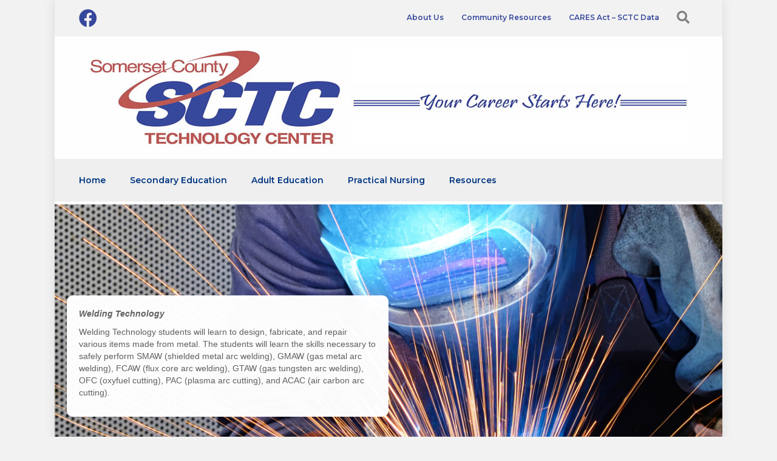

--- FILE ---
content_type: text/html; charset=UTF-8
request_url: https://sctc.net/welding-technology/
body_size: 22066
content:
<!DOCTYPE html>
<html lang="en-US">
<head>
<meta charset="UTF-8" />
<meta name='viewport' content='width=device-width, initial-scale=1.0' />
<meta http-equiv='X-UA-Compatible' content='IE=edge' />
<link rel="profile" href="https://gmpg.org/xfn/11" />
<title>Welding Technology &#8211; Somerset County Technology Center</title>
<meta name='robots' content='max-image-preview:large' />
	<style>img:is([sizes="auto" i], [sizes^="auto," i]) { contain-intrinsic-size: 3000px 1500px }</style>
	<link rel='dns-prefetch' href='//fonts.googleapis.com' />
<link href='https://fonts.gstatic.com' crossorigin rel='preconnect' />
<link rel="alternate" type="application/rss+xml" title="Somerset County Technology Center &raquo; Feed" href="https://sctc.net/feed/" />
<link rel="alternate" type="application/rss+xml" title="Somerset County Technology Center &raquo; Comments Feed" href="https://sctc.net/comments/feed/" />
<link rel="preload" href="https://sctc.net/wp-content/plugins/bb-plugin/fonts/fontawesome/5.15.4/webfonts/fa-solid-900.woff2" as="font" type="font/woff2" crossorigin="anonymous">
<link rel="preload" href="https://sctc.net/wp-content/plugins/bb-plugin/fonts/fontawesome/5.15.4/webfonts/fa-regular-400.woff2" as="font" type="font/woff2" crossorigin="anonymous">
<link rel="preload" href="https://sctc.net/wp-content/plugins/bb-plugin/fonts/fontawesome/5.15.4/webfonts/fa-brands-400.woff2" as="font" type="font/woff2" crossorigin="anonymous">
<script>
window._wpemojiSettings = {"baseUrl":"https:\/\/s.w.org\/images\/core\/emoji\/16.0.1\/72x72\/","ext":".png","svgUrl":"https:\/\/s.w.org\/images\/core\/emoji\/16.0.1\/svg\/","svgExt":".svg","source":{"concatemoji":"https:\/\/sctc.net\/wp-includes\/js\/wp-emoji-release.min.js?ver=6.8.3"}};
/*! This file is auto-generated */
!function(s,n){var o,i,e;function c(e){try{var t={supportTests:e,timestamp:(new Date).valueOf()};sessionStorage.setItem(o,JSON.stringify(t))}catch(e){}}function p(e,t,n){e.clearRect(0,0,e.canvas.width,e.canvas.height),e.fillText(t,0,0);var t=new Uint32Array(e.getImageData(0,0,e.canvas.width,e.canvas.height).data),a=(e.clearRect(0,0,e.canvas.width,e.canvas.height),e.fillText(n,0,0),new Uint32Array(e.getImageData(0,0,e.canvas.width,e.canvas.height).data));return t.every(function(e,t){return e===a[t]})}function u(e,t){e.clearRect(0,0,e.canvas.width,e.canvas.height),e.fillText(t,0,0);for(var n=e.getImageData(16,16,1,1),a=0;a<n.data.length;a++)if(0!==n.data[a])return!1;return!0}function f(e,t,n,a){switch(t){case"flag":return n(e,"\ud83c\udff3\ufe0f\u200d\u26a7\ufe0f","\ud83c\udff3\ufe0f\u200b\u26a7\ufe0f")?!1:!n(e,"\ud83c\udde8\ud83c\uddf6","\ud83c\udde8\u200b\ud83c\uddf6")&&!n(e,"\ud83c\udff4\udb40\udc67\udb40\udc62\udb40\udc65\udb40\udc6e\udb40\udc67\udb40\udc7f","\ud83c\udff4\u200b\udb40\udc67\u200b\udb40\udc62\u200b\udb40\udc65\u200b\udb40\udc6e\u200b\udb40\udc67\u200b\udb40\udc7f");case"emoji":return!a(e,"\ud83e\udedf")}return!1}function g(e,t,n,a){var r="undefined"!=typeof WorkerGlobalScope&&self instanceof WorkerGlobalScope?new OffscreenCanvas(300,150):s.createElement("canvas"),o=r.getContext("2d",{willReadFrequently:!0}),i=(o.textBaseline="top",o.font="600 32px Arial",{});return e.forEach(function(e){i[e]=t(o,e,n,a)}),i}function t(e){var t=s.createElement("script");t.src=e,t.defer=!0,s.head.appendChild(t)}"undefined"!=typeof Promise&&(o="wpEmojiSettingsSupports",i=["flag","emoji"],n.supports={everything:!0,everythingExceptFlag:!0},e=new Promise(function(e){s.addEventListener("DOMContentLoaded",e,{once:!0})}),new Promise(function(t){var n=function(){try{var e=JSON.parse(sessionStorage.getItem(o));if("object"==typeof e&&"number"==typeof e.timestamp&&(new Date).valueOf()<e.timestamp+604800&&"object"==typeof e.supportTests)return e.supportTests}catch(e){}return null}();if(!n){if("undefined"!=typeof Worker&&"undefined"!=typeof OffscreenCanvas&&"undefined"!=typeof URL&&URL.createObjectURL&&"undefined"!=typeof Blob)try{var e="postMessage("+g.toString()+"("+[JSON.stringify(i),f.toString(),p.toString(),u.toString()].join(",")+"));",a=new Blob([e],{type:"text/javascript"}),r=new Worker(URL.createObjectURL(a),{name:"wpTestEmojiSupports"});return void(r.onmessage=function(e){c(n=e.data),r.terminate(),t(n)})}catch(e){}c(n=g(i,f,p,u))}t(n)}).then(function(e){for(var t in e)n.supports[t]=e[t],n.supports.everything=n.supports.everything&&n.supports[t],"flag"!==t&&(n.supports.everythingExceptFlag=n.supports.everythingExceptFlag&&n.supports[t]);n.supports.everythingExceptFlag=n.supports.everythingExceptFlag&&!n.supports.flag,n.DOMReady=!1,n.readyCallback=function(){n.DOMReady=!0}}).then(function(){return e}).then(function(){var e;n.supports.everything||(n.readyCallback(),(e=n.source||{}).concatemoji?t(e.concatemoji):e.wpemoji&&e.twemoji&&(t(e.twemoji),t(e.wpemoji)))}))}((window,document),window._wpemojiSettings);
</script>
<style id='wp-emoji-styles-inline-css'>

	img.wp-smiley, img.emoji {
		display: inline !important;
		border: none !important;
		box-shadow: none !important;
		height: 1em !important;
		width: 1em !important;
		margin: 0 0.07em !important;
		vertical-align: -0.1em !important;
		background: none !important;
		padding: 0 !important;
	}
</style>
<link rel='stylesheet' id='wp-block-library-css' href='https://sctc.net/wp-includes/css/dist/block-library/style.min.css?ver=6.8.3' media='all' />
<style id='wp-block-library-theme-inline-css'>
.wp-block-audio :where(figcaption){color:#555;font-size:13px;text-align:center}.is-dark-theme .wp-block-audio :where(figcaption){color:#ffffffa6}.wp-block-audio{margin:0 0 1em}.wp-block-code{border:1px solid #ccc;border-radius:4px;font-family:Menlo,Consolas,monaco,monospace;padding:.8em 1em}.wp-block-embed :where(figcaption){color:#555;font-size:13px;text-align:center}.is-dark-theme .wp-block-embed :where(figcaption){color:#ffffffa6}.wp-block-embed{margin:0 0 1em}.blocks-gallery-caption{color:#555;font-size:13px;text-align:center}.is-dark-theme .blocks-gallery-caption{color:#ffffffa6}:root :where(.wp-block-image figcaption){color:#555;font-size:13px;text-align:center}.is-dark-theme :root :where(.wp-block-image figcaption){color:#ffffffa6}.wp-block-image{margin:0 0 1em}.wp-block-pullquote{border-bottom:4px solid;border-top:4px solid;color:currentColor;margin-bottom:1.75em}.wp-block-pullquote cite,.wp-block-pullquote footer,.wp-block-pullquote__citation{color:currentColor;font-size:.8125em;font-style:normal;text-transform:uppercase}.wp-block-quote{border-left:.25em solid;margin:0 0 1.75em;padding-left:1em}.wp-block-quote cite,.wp-block-quote footer{color:currentColor;font-size:.8125em;font-style:normal;position:relative}.wp-block-quote:where(.has-text-align-right){border-left:none;border-right:.25em solid;padding-left:0;padding-right:1em}.wp-block-quote:where(.has-text-align-center){border:none;padding-left:0}.wp-block-quote.is-large,.wp-block-quote.is-style-large,.wp-block-quote:where(.is-style-plain){border:none}.wp-block-search .wp-block-search__label{font-weight:700}.wp-block-search__button{border:1px solid #ccc;padding:.375em .625em}:where(.wp-block-group.has-background){padding:1.25em 2.375em}.wp-block-separator.has-css-opacity{opacity:.4}.wp-block-separator{border:none;border-bottom:2px solid;margin-left:auto;margin-right:auto}.wp-block-separator.has-alpha-channel-opacity{opacity:1}.wp-block-separator:not(.is-style-wide):not(.is-style-dots){width:100px}.wp-block-separator.has-background:not(.is-style-dots){border-bottom:none;height:1px}.wp-block-separator.has-background:not(.is-style-wide):not(.is-style-dots){height:2px}.wp-block-table{margin:0 0 1em}.wp-block-table td,.wp-block-table th{word-break:normal}.wp-block-table :where(figcaption){color:#555;font-size:13px;text-align:center}.is-dark-theme .wp-block-table :where(figcaption){color:#ffffffa6}.wp-block-video :where(figcaption){color:#555;font-size:13px;text-align:center}.is-dark-theme .wp-block-video :where(figcaption){color:#ffffffa6}.wp-block-video{margin:0 0 1em}:root :where(.wp-block-template-part.has-background){margin-bottom:0;margin-top:0;padding:1.25em 2.375em}
</style>
<style id='classic-theme-styles-inline-css'>
/*! This file is auto-generated */
.wp-block-button__link{color:#fff;background-color:#32373c;border-radius:9999px;box-shadow:none;text-decoration:none;padding:calc(.667em + 2px) calc(1.333em + 2px);font-size:1.125em}.wp-block-file__button{background:#32373c;color:#fff;text-decoration:none}
</style>
<link rel='stylesheet' id='font-awesome-css' href='https://sctc.net/wp-content/plugins/contact-widgets/assets/css/font-awesome.min.css?ver=4.7.0' media='all' />
<style id='global-styles-inline-css'>
:root{--wp--preset--aspect-ratio--square: 1;--wp--preset--aspect-ratio--4-3: 4/3;--wp--preset--aspect-ratio--3-4: 3/4;--wp--preset--aspect-ratio--3-2: 3/2;--wp--preset--aspect-ratio--2-3: 2/3;--wp--preset--aspect-ratio--16-9: 16/9;--wp--preset--aspect-ratio--9-16: 9/16;--wp--preset--color--black: #000000;--wp--preset--color--cyan-bluish-gray: #abb8c3;--wp--preset--color--white: #ffffff;--wp--preset--color--pale-pink: #f78da7;--wp--preset--color--vivid-red: #cf2e2e;--wp--preset--color--luminous-vivid-orange: #ff6900;--wp--preset--color--luminous-vivid-amber: #fcb900;--wp--preset--color--light-green-cyan: #7bdcb5;--wp--preset--color--vivid-green-cyan: #00d084;--wp--preset--color--pale-cyan-blue: #8ed1fc;--wp--preset--color--vivid-cyan-blue: #0693e3;--wp--preset--color--vivid-purple: #9b51e0;--wp--preset--gradient--vivid-cyan-blue-to-vivid-purple: linear-gradient(135deg,rgba(6,147,227,1) 0%,rgb(155,81,224) 100%);--wp--preset--gradient--light-green-cyan-to-vivid-green-cyan: linear-gradient(135deg,rgb(122,220,180) 0%,rgb(0,208,130) 100%);--wp--preset--gradient--luminous-vivid-amber-to-luminous-vivid-orange: linear-gradient(135deg,rgba(252,185,0,1) 0%,rgba(255,105,0,1) 100%);--wp--preset--gradient--luminous-vivid-orange-to-vivid-red: linear-gradient(135deg,rgba(255,105,0,1) 0%,rgb(207,46,46) 100%);--wp--preset--gradient--very-light-gray-to-cyan-bluish-gray: linear-gradient(135deg,rgb(238,238,238) 0%,rgb(169,184,195) 100%);--wp--preset--gradient--cool-to-warm-spectrum: linear-gradient(135deg,rgb(74,234,220) 0%,rgb(151,120,209) 20%,rgb(207,42,186) 40%,rgb(238,44,130) 60%,rgb(251,105,98) 80%,rgb(254,248,76) 100%);--wp--preset--gradient--blush-light-purple: linear-gradient(135deg,rgb(255,206,236) 0%,rgb(152,150,240) 100%);--wp--preset--gradient--blush-bordeaux: linear-gradient(135deg,rgb(254,205,165) 0%,rgb(254,45,45) 50%,rgb(107,0,62) 100%);--wp--preset--gradient--luminous-dusk: linear-gradient(135deg,rgb(255,203,112) 0%,rgb(199,81,192) 50%,rgb(65,88,208) 100%);--wp--preset--gradient--pale-ocean: linear-gradient(135deg,rgb(255,245,203) 0%,rgb(182,227,212) 50%,rgb(51,167,181) 100%);--wp--preset--gradient--electric-grass: linear-gradient(135deg,rgb(202,248,128) 0%,rgb(113,206,126) 100%);--wp--preset--gradient--midnight: linear-gradient(135deg,rgb(2,3,129) 0%,rgb(40,116,252) 100%);--wp--preset--font-size--small: 13px;--wp--preset--font-size--medium: 20px;--wp--preset--font-size--large: 36px;--wp--preset--font-size--x-large: 42px;--wp--preset--spacing--20: 0.44rem;--wp--preset--spacing--30: 0.67rem;--wp--preset--spacing--40: 1rem;--wp--preset--spacing--50: 1.5rem;--wp--preset--spacing--60: 2.25rem;--wp--preset--spacing--70: 3.38rem;--wp--preset--spacing--80: 5.06rem;--wp--preset--shadow--natural: 6px 6px 9px rgba(0, 0, 0, 0.2);--wp--preset--shadow--deep: 12px 12px 50px rgba(0, 0, 0, 0.4);--wp--preset--shadow--sharp: 6px 6px 0px rgba(0, 0, 0, 0.2);--wp--preset--shadow--outlined: 6px 6px 0px -3px rgba(255, 255, 255, 1), 6px 6px rgba(0, 0, 0, 1);--wp--preset--shadow--crisp: 6px 6px 0px rgba(0, 0, 0, 1);}:where(.is-layout-flex){gap: 0.5em;}:where(.is-layout-grid){gap: 0.5em;}body .is-layout-flex{display: flex;}.is-layout-flex{flex-wrap: wrap;align-items: center;}.is-layout-flex > :is(*, div){margin: 0;}body .is-layout-grid{display: grid;}.is-layout-grid > :is(*, div){margin: 0;}:where(.wp-block-columns.is-layout-flex){gap: 2em;}:where(.wp-block-columns.is-layout-grid){gap: 2em;}:where(.wp-block-post-template.is-layout-flex){gap: 1.25em;}:where(.wp-block-post-template.is-layout-grid){gap: 1.25em;}.has-black-color{color: var(--wp--preset--color--black) !important;}.has-cyan-bluish-gray-color{color: var(--wp--preset--color--cyan-bluish-gray) !important;}.has-white-color{color: var(--wp--preset--color--white) !important;}.has-pale-pink-color{color: var(--wp--preset--color--pale-pink) !important;}.has-vivid-red-color{color: var(--wp--preset--color--vivid-red) !important;}.has-luminous-vivid-orange-color{color: var(--wp--preset--color--luminous-vivid-orange) !important;}.has-luminous-vivid-amber-color{color: var(--wp--preset--color--luminous-vivid-amber) !important;}.has-light-green-cyan-color{color: var(--wp--preset--color--light-green-cyan) !important;}.has-vivid-green-cyan-color{color: var(--wp--preset--color--vivid-green-cyan) !important;}.has-pale-cyan-blue-color{color: var(--wp--preset--color--pale-cyan-blue) !important;}.has-vivid-cyan-blue-color{color: var(--wp--preset--color--vivid-cyan-blue) !important;}.has-vivid-purple-color{color: var(--wp--preset--color--vivid-purple) !important;}.has-black-background-color{background-color: var(--wp--preset--color--black) !important;}.has-cyan-bluish-gray-background-color{background-color: var(--wp--preset--color--cyan-bluish-gray) !important;}.has-white-background-color{background-color: var(--wp--preset--color--white) !important;}.has-pale-pink-background-color{background-color: var(--wp--preset--color--pale-pink) !important;}.has-vivid-red-background-color{background-color: var(--wp--preset--color--vivid-red) !important;}.has-luminous-vivid-orange-background-color{background-color: var(--wp--preset--color--luminous-vivid-orange) !important;}.has-luminous-vivid-amber-background-color{background-color: var(--wp--preset--color--luminous-vivid-amber) !important;}.has-light-green-cyan-background-color{background-color: var(--wp--preset--color--light-green-cyan) !important;}.has-vivid-green-cyan-background-color{background-color: var(--wp--preset--color--vivid-green-cyan) !important;}.has-pale-cyan-blue-background-color{background-color: var(--wp--preset--color--pale-cyan-blue) !important;}.has-vivid-cyan-blue-background-color{background-color: var(--wp--preset--color--vivid-cyan-blue) !important;}.has-vivid-purple-background-color{background-color: var(--wp--preset--color--vivid-purple) !important;}.has-black-border-color{border-color: var(--wp--preset--color--black) !important;}.has-cyan-bluish-gray-border-color{border-color: var(--wp--preset--color--cyan-bluish-gray) !important;}.has-white-border-color{border-color: var(--wp--preset--color--white) !important;}.has-pale-pink-border-color{border-color: var(--wp--preset--color--pale-pink) !important;}.has-vivid-red-border-color{border-color: var(--wp--preset--color--vivid-red) !important;}.has-luminous-vivid-orange-border-color{border-color: var(--wp--preset--color--luminous-vivid-orange) !important;}.has-luminous-vivid-amber-border-color{border-color: var(--wp--preset--color--luminous-vivid-amber) !important;}.has-light-green-cyan-border-color{border-color: var(--wp--preset--color--light-green-cyan) !important;}.has-vivid-green-cyan-border-color{border-color: var(--wp--preset--color--vivid-green-cyan) !important;}.has-pale-cyan-blue-border-color{border-color: var(--wp--preset--color--pale-cyan-blue) !important;}.has-vivid-cyan-blue-border-color{border-color: var(--wp--preset--color--vivid-cyan-blue) !important;}.has-vivid-purple-border-color{border-color: var(--wp--preset--color--vivid-purple) !important;}.has-vivid-cyan-blue-to-vivid-purple-gradient-background{background: var(--wp--preset--gradient--vivid-cyan-blue-to-vivid-purple) !important;}.has-light-green-cyan-to-vivid-green-cyan-gradient-background{background: var(--wp--preset--gradient--light-green-cyan-to-vivid-green-cyan) !important;}.has-luminous-vivid-amber-to-luminous-vivid-orange-gradient-background{background: var(--wp--preset--gradient--luminous-vivid-amber-to-luminous-vivid-orange) !important;}.has-luminous-vivid-orange-to-vivid-red-gradient-background{background: var(--wp--preset--gradient--luminous-vivid-orange-to-vivid-red) !important;}.has-very-light-gray-to-cyan-bluish-gray-gradient-background{background: var(--wp--preset--gradient--very-light-gray-to-cyan-bluish-gray) !important;}.has-cool-to-warm-spectrum-gradient-background{background: var(--wp--preset--gradient--cool-to-warm-spectrum) !important;}.has-blush-light-purple-gradient-background{background: var(--wp--preset--gradient--blush-light-purple) !important;}.has-blush-bordeaux-gradient-background{background: var(--wp--preset--gradient--blush-bordeaux) !important;}.has-luminous-dusk-gradient-background{background: var(--wp--preset--gradient--luminous-dusk) !important;}.has-pale-ocean-gradient-background{background: var(--wp--preset--gradient--pale-ocean) !important;}.has-electric-grass-gradient-background{background: var(--wp--preset--gradient--electric-grass) !important;}.has-midnight-gradient-background{background: var(--wp--preset--gradient--midnight) !important;}.has-small-font-size{font-size: var(--wp--preset--font-size--small) !important;}.has-medium-font-size{font-size: var(--wp--preset--font-size--medium) !important;}.has-large-font-size{font-size: var(--wp--preset--font-size--large) !important;}.has-x-large-font-size{font-size: var(--wp--preset--font-size--x-large) !important;}
:where(.wp-block-post-template.is-layout-flex){gap: 1.25em;}:where(.wp-block-post-template.is-layout-grid){gap: 1.25em;}
:where(.wp-block-columns.is-layout-flex){gap: 2em;}:where(.wp-block-columns.is-layout-grid){gap: 2em;}
:root :where(.wp-block-pullquote){font-size: 1.5em;line-height: 1.6;}
</style>
<link rel='stylesheet' id='fl-builder-layout-25521-css' href='https://sctc.net/wp-content/uploads/bb-plugin/cache/25521-layout.css?ver=904ef31ad1dc8b1bdaf907169f9834c9' media='all' />
<link rel='stylesheet' id='wp-components-css' href='https://sctc.net/wp-includes/css/dist/components/style.min.css?ver=6.8.3' media='all' />
<link rel='stylesheet' id='godaddy-styles-css' href='https://sctc.net/wp-content/mu-plugins/vendor/wpex/godaddy-launch/includes/Dependencies/GoDaddy/Styles/build/latest.css?ver=2.0.2' media='all' />
<link rel='stylesheet' id='font-awesome-5-css' href='https://sctc.net/wp-content/plugins/bb-plugin/fonts/fontawesome/5.15.4/css/all.min.css?ver=2.6.2.3' media='all' />
<link rel='stylesheet' id='dashicons-css' href='https://sctc.net/wp-includes/css/dashicons.min.css?ver=6.8.3' media='all' />
<link rel='stylesheet' id='fl-builder-layout-bundle-2a3faf7957bae0feec0a128a935f24c1-css' href='https://sctc.net/wp-content/uploads/bb-plugin/cache/2a3faf7957bae0feec0a128a935f24c1-layout-bundle.css?ver=2.6.2.3-1.4.5' media='all' />
<link rel='stylesheet' id='megamenu-css' href='https://sctc.net/wp-content/uploads/maxmegamenu/style.css?ver=c61c2a' media='all' />
<link rel='stylesheet' id='megamenu-genericons-css' href='https://sctc.net/wp-content/plugins/megamenu-pro/icons/genericons/genericons/genericons.css?ver=2.2.7' media='all' />
<link rel='stylesheet' id='megamenu-fontawesome-css' href='https://sctc.net/wp-content/plugins/megamenu-pro/icons/fontawesome/css/font-awesome.min.css?ver=2.2.7' media='all' />
<link rel='stylesheet' id='megamenu-fontawesome5-css' href='https://sctc.net/wp-content/plugins/megamenu-pro/icons/fontawesome5/css/all.min.css?ver=2.2.7' media='all' />
<link rel='stylesheet' id='jquery-magnificpopup-css' href='https://sctc.net/wp-content/plugins/bb-plugin/css/jquery.magnificpopup.min.css?ver=2.6.2.3' media='all' />
<link rel='stylesheet' id='base-css' href='https://sctc.net/wp-content/themes/bb-theme/css/base.min.css?ver=1.7.12.1' media='all' />
<link rel='stylesheet' id='fl-automator-skin-css' href='https://sctc.net/wp-content/uploads/bb-theme/skin-6427129cd17e8.css?ver=1.7.12.1' media='all' />
<link rel='stylesheet' id='fl-builder-google-fonts-aa20a74051d9c8cb244de45b0fc6c6bf-css' href='//fonts.googleapis.com/css?family=Montserrat%3A600%2C400&#038;ver=6.8.3' media='all' />
<script src="https://sctc.net/wp-includes/js/jquery/jquery.min.js?ver=3.7.1" id="jquery-core-js"></script>
<script src="https://sctc.net/wp-includes/js/jquery/jquery-migrate.min.js?ver=3.4.1" id="jquery-migrate-js"></script>
<script src="https://sctc.net/wp-includes/js/imagesloaded.min.js?ver=6.8.3" id="imagesloaded-js"></script>
<link rel="https://api.w.org/" href="https://sctc.net/wp-json/" /><link rel="alternate" title="JSON" type="application/json" href="https://sctc.net/wp-json/wp/v2/pages/25521" /><link rel="EditURI" type="application/rsd+xml" title="RSD" href="https://sctc.net/xmlrpc.php?rsd" />
<link rel="canonical" href="https://sctc.net/welding-technology/" />
<link rel='shortlink' href='https://sctc.net/?p=25521' />
<link rel="alternate" title="oEmbed (JSON)" type="application/json+oembed" href="https://sctc.net/wp-json/oembed/1.0/embed?url=https%3A%2F%2Fsctc.net%2Fwelding-technology%2F" />
<link rel="alternate" title="oEmbed (XML)" type="text/xml+oembed" href="https://sctc.net/wp-json/oembed/1.0/embed?url=https%3A%2F%2Fsctc.net%2Fwelding-technology%2F&#038;format=xml" />
<style>.recentcomments a{display:inline !important;padding:0 !important;margin:0 !important;}</style><style type="text/css">/** Mega Menu CSS: fs **/</style>
<!-- Somerset County Technology Center Container Tag; Do not remove or alter code in any way. Generated: 3/28/2023 -->


<!-- Placement: Paste this code as high in the <head> of the page as possible. -->  

<!-- Google Tag Manager -->
<script>(function(w,d,s,l,i){w[l]=w[l]||[];w[l].push({'gtm.start':
new Date().getTime(),event:'gtm.js'});var f=d.getElementsByTagName(s)[0],
j=d.createElement(s),dl=l!='dataLayer'?'&l='+l:'';j.async=true;j.src=
'https://www.googletagmanager.com/gtm.js?id='+i+dl;f.parentNode.insertBefore(j,f);
})(window,document,'script','dataLayer','GTM-P6VZ72R');</script>
<!-- End Google Tag Manager -->
</head>
<body class="wp-singular page-template-default page page-id-25521 wp-theme-bb-theme fl-builder fl-theme-builder-footer fl-theme-builder-footer-sctc-footer fl-theme-builder-header fl-theme-builder-header-sctc-header mega-menu-header mega-menu-bar mega-menu-footer fl-framework-base fl-preset-modern fl-fixed-width fl-search-active fl-submenu-indicator" itemscope="itemscope" itemtype="https://schema.org/WebPage">
<!-- Placement: Additionally, paste this code immediately after the opening <body> tag. -->  

<!-- Google Tag Manager (noscript) -->
<noscript><iframe src="https://www.googletagmanager.com/ns.html?id=GTM-P6VZ72R"
height="0" width="0" style="display:none;visibility:hidden"></iframe></noscript>
<!-- End Google Tag Manager (noscript) --><a aria-label="Skip to content" class="fl-screen-reader-text" href="#fl-main-content">Skip to content</a><div class="fl-page">
	<header class="fl-builder-content fl-builder-content-25048 fl-builder-global-templates-locked" data-post-id="25048" data-type="header" data-sticky="0" data-sticky-on="" data-sticky-breakpoint="medium" data-shrink="0" data-overlay="0" data-overlay-bg="transparent" data-shrink-image-height="50px" role="banner" itemscope="itemscope" itemtype="http://schema.org/WPHeader"><div class="fl-row fl-row-fixed-width fl-row-bg-color fl-node-8l2cni1ptr45 fl-row-custom-height fl-row-align-top" data-node="8l2cni1ptr45">
	<div class="fl-row-content-wrap">
								<div class="fl-row-content fl-row-fixed-width fl-node-content">
		
<div class="fl-col-group fl-node-zk1ye5xwdtph" data-node="zk1ye5xwdtph">
			<div class="fl-col fl-node-sf9u5ebgimpv fl-col-small" data-node="sf9u5ebgimpv">
	<div class="fl-col-content fl-node-content"><div class="fl-module fl-module-icon-group fl-node-jsydaokhb4rf" data-node="jsydaokhb4rf">
	<div class="fl-module-content fl-node-content">
		<div class="fl-icon-group">
	<span class="fl-icon">
								<a href="https://www.facebook.com/sctc.4me/" target="_blank" rel="noopener" >
							<i class="fab fa-facebook" aria-hidden="true"></i>
						</a>
			</span>
	</div>
	</div>
</div>
</div>
</div>
			<div class="fl-col fl-node-65oweljrqkxs" data-node="65oweljrqkxs">
	<div class="fl-col-content fl-node-content"><div class="fl-module fl-module-menu fl-node-1d2m7xsly83f" data-node="1d2m7xsly83f">
	<div class="fl-module-content fl-node-content">
		<div class="fl-menu fl-menu-responsive-toggle-mobile fl-menu-search-enabled">
	<button class="fl-menu-mobile-toggle hamburger" aria-label="SCTC Top Menu"><span class="fl-menu-icon svg-container"><svg version="1.1" class="hamburger-menu" xmlns="http://www.w3.org/2000/svg" xmlns:xlink="http://www.w3.org/1999/xlink" viewBox="0 0 512 512">
<rect class="fl-hamburger-menu-top" width="512" height="102"/>
<rect class="fl-hamburger-menu-middle" y="205" width="512" height="102"/>
<rect class="fl-hamburger-menu-bottom" y="410" width="512" height="102"/>
</svg>
</span></button>	<div class="fl-clear"></div>
	<nav aria-label="SCTC Top Menu" itemscope="itemscope" itemtype="https://schema.org/SiteNavigationElement"><ul id="menu-top-right" class="menu fl-menu-horizontal fl-toggle-none"><li id="menu-item-25741" class="menu-item menu-item-type-post_type menu-item-object-page"><a href="https://sctc.net/about-us/">About Us</a></li><li id="menu-item-25743" class="menu-item menu-item-type-post_type menu-item-object-page"><a href="https://sctc.net/community-resources/">Community Resources</a></li><li id="menu-item-26192" class="menu-item menu-item-type-post_type menu-item-object-page"><a href="https://sctc.net/ca-data/">CARES Act – SCTC Data</a></li><li class='menu-item fl-menu-search-item'><div class="fl-search-form fl-search-form-button fl-search-button-reveal fl-search-button-center fl-search-form-width-full"
	>
	<div class="fl-search-form-wrap">
		<div class="fl-search-form-fields">
			<div class="fl-search-form-input-wrap">
				<form role="search" aria-label="Search form" method="get" action="https://sctc.net/">
	<div class="fl-form-field">
		<input type="search" aria-label="Search input" class="fl-search-text" placeholder="Search..." value="" name="s" />

			</div>
	</form>
			</div>
			<div class="fl-button-wrap fl-button-width-auto fl-button-center fl-button-has-icon">
			<a href="#" target="_self" class="fl-button" role="button">
					<i class="fl-button-icon fl-button-icon-before fas fa-search" aria-hidden="true"></i>
							</a>
</div>
		</div>
	</div>
</div>
</li></ul></nav></div>
	</div>
</div>
</div>
</div>
	</div>
		</div>
	</div>
</div>
<div class="fl-row fl-row-full-width fl-row-bg-color fl-node-5li0u9e37okr" data-node="5li0u9e37okr">
	<div class="fl-row-content-wrap">
								<div class="fl-row-content fl-row-fixed-width fl-node-content">
		
<div class="fl-col-group fl-node-30pl5w7n6mj1 fl-col-group-equal-height fl-col-group-align-center fl-col-group-custom-width" data-node="30pl5w7n6mj1">
			<div class="fl-col fl-node-vxqhf84a1jib" data-node="vxqhf84a1jib">
	<div class="fl-col-content fl-node-content"><div class="fl-module fl-module-photo fl-node-oylhx5jn8sa3" data-node="oylhx5jn8sa3">
	<div class="fl-module-content fl-node-content">
		<div class="fl-photo fl-photo-align-center" itemscope itemtype="https://schema.org/ImageObject">
	<div class="fl-photo-content fl-photo-img-jpg">
				<a href="https://sctc.net/" target="_self" itemprop="url">
				<img loading="lazy" decoding="async" class="fl-photo-img wp-image-25132 size-full" src="https://sctc.net/wp-content/uploads/2022/02/SCTC-Color-Logo-Tagline-Header2.jpg" alt="SCTC-Color-Logo-Tagline-Header2" itemprop="image" height="162" width="991" title="SCTC-Color-Logo-Tagline-Header2"  data-no-lazy="1" srcset="https://sctc.net/wp-content/uploads/2022/02/SCTC-Color-Logo-Tagline-Header2.jpg 991w, https://sctc.net/wp-content/uploads/2022/02/SCTC-Color-Logo-Tagline-Header2-300x49.jpg 300w, https://sctc.net/wp-content/uploads/2022/02/SCTC-Color-Logo-Tagline-Header2-768x126.jpg 768w, https://sctc.net/wp-content/uploads/2022/02/SCTC-Color-Logo-Tagline-Header2-600x98.jpg 600w" sizes="auto, (max-width: 991px) 100vw, 991px" />
				</a>
					</div>
	</div>
	</div>
</div>
</div>
</div>
	</div>

<div class="fl-col-group fl-node-7g0tvdiubc3y" data-node="7g0tvdiubc3y">
			<div class="fl-col fl-node-b9nmrp7tjqea" data-node="b9nmrp7tjqea">
	<div class="fl-col-content fl-node-content"><div class="fl-module fl-module-brex-mega-menu fl-node-0hoelqwicks1" data-node="0hoelqwicks1">
	<div class="fl-module-content fl-node-content">
		<nav>
    <div class="brex-mega-menu-desktop">
        <ul class="brex-mega-menu"><li>
            <a  class="" target="_self" href="https://sctc.net/">Home</a>
            </li><li class="mega-menu-saved-row">
            <a  target="_self" class="mega-menu-saved-row-a" href="#!">Secondary Education <i class=""></i></a>
            <div class="mega-menu-saved-row-container">
            <link rel='stylesheet' id='fl-builder-google-fonts-54415bb42194d3934d545ffcaff4be80-css' href='//fonts.googleapis.com/css?family=Montserrat%3A600&#038;ver=6.8.3' media='all' />
<style id='fl-builder-layout-25367-inline-css'>
.fl-node-1fewu9ksqgyd > .fl-row-content-wrap {background-color: #ececec;}.fl-node-1fewu9ksqgyd.fl-row-fixed-width, .fl-node-1fewu9ksqgyd .fl-row-fixed-width {max-width: 926px;} .fl-node-1fewu9ksqgyd > .fl-row-content-wrap {padding-top:0px;padding-right:0px;padding-bottom:0px;padding-left:0px;}.fl-node-ps2cmbg9y1q3 {color: #ffffff;}.fl-builder-content .fl-node-ps2cmbg9y1q3 *:not(span):not(input):not(textarea):not(select):not(a):not(h1):not(h2):not(h3):not(h4):not(h5):not(h6):not(.fl-menu-mobile-toggle) {color: #ffffff;}.fl-builder-content .fl-node-ps2cmbg9y1q3 a {color: #b74000;}.fl-builder-content .fl-node-ps2cmbg9y1q3 a:hover {color: #0053b2;}.fl-builder-content .fl-node-ps2cmbg9y1q3 h1,.fl-builder-content .fl-node-ps2cmbg9y1q3 h2,.fl-builder-content .fl-node-ps2cmbg9y1q3 h3,.fl-builder-content .fl-node-ps2cmbg9y1q3 h4,.fl-builder-content .fl-node-ps2cmbg9y1q3 h5,.fl-builder-content .fl-node-ps2cmbg9y1q3 h6,.fl-builder-content .fl-node-ps2cmbg9y1q3 h1 a,.fl-builder-content .fl-node-ps2cmbg9y1q3 h2 a,.fl-builder-content .fl-node-ps2cmbg9y1q3 h3 a,.fl-builder-content .fl-node-ps2cmbg9y1q3 h4 a,.fl-builder-content .fl-node-ps2cmbg9y1q3 h5 a,.fl-builder-content .fl-node-ps2cmbg9y1q3 h6 a {color: #0f0f0f;}.fl-node-ps2cmbg9y1q3 {width: 50%;}.fl-node-ps2cmbg9y1q3 > .fl-col-content {background-color: #efefef;}.fl-builder-content .fl-node-ps2cmbg9y1q3 > .fl-col-content {min-height: 80px;} .fl-node-ps2cmbg9y1q3 > .fl-col-content {padding-top:0px;}.fl-node-wnk652utxvos {color: #ffffff;}.fl-builder-content .fl-node-wnk652utxvos *:not(span):not(input):not(textarea):not(select):not(a):not(h1):not(h2):not(h3):not(h4):not(h5):not(h6):not(.fl-menu-mobile-toggle) {color: #ffffff;}.fl-builder-content .fl-node-wnk652utxvos a {color: #b74000;}.fl-builder-content .fl-node-wnk652utxvos a:hover {color: #0053b2;}.fl-builder-content .fl-node-wnk652utxvos h1,.fl-builder-content .fl-node-wnk652utxvos h2,.fl-builder-content .fl-node-wnk652utxvos h3,.fl-builder-content .fl-node-wnk652utxvos h4,.fl-builder-content .fl-node-wnk652utxvos h5,.fl-builder-content .fl-node-wnk652utxvos h6,.fl-builder-content .fl-node-wnk652utxvos h1 a,.fl-builder-content .fl-node-wnk652utxvos h2 a,.fl-builder-content .fl-node-wnk652utxvos h3 a,.fl-builder-content .fl-node-wnk652utxvos h4 a,.fl-builder-content .fl-node-wnk652utxvos h5 a,.fl-builder-content .fl-node-wnk652utxvos h6 a {color: #0f0f0f;}.fl-node-wnk652utxvos {width: 50%;}.fl-node-wnk652utxvos > .fl-col-content {background-color: #efefef;}.fl-builder-content .fl-node-wnk652utxvos > .fl-col-content {min-height: 80px;} .fl-node-wnk652utxvos > .fl-col-content {padding-top:0px;}.fl-row .fl-col .fl-node-6dn2wim8f94a h4.fl-heading a,.fl-row .fl-col .fl-node-6dn2wim8f94a h4.fl-heading .fl-heading-text,.fl-row .fl-col .fl-node-6dn2wim8f94a h4.fl-heading .fl-heading-text *,.fl-node-6dn2wim8f94a h4.fl-heading .fl-heading-text {color: #002b82;}.fl-node-6dn2wim8f94a.fl-module-heading .fl-heading {font-family: Montserrat, sans-serif;font-weight: 600;font-size: 18px;} .fl-node-6dn2wim8f94a > .fl-module-content {margin-top:5px;margin-bottom:5px;}.fl-builder-content .fl-node-1lwkrx35hun4 .fl-module-content .fl-rich-text,.fl-builder-content .fl-node-1lwkrx35hun4 .fl-module-content .fl-rich-text * {color: #25225d;}.fl-builder-content .fl-node-1lwkrx35hun4 .fl-rich-text, .fl-builder-content .fl-node-1lwkrx35hun4 .fl-rich-text *:not(b, strong) {font-family: Verdana, Helvetica, Arial, sans-serif;font-weight: 400;letter-spacing: 0px;} .fl-node-1lwkrx35hun4 > .fl-module-content {margin-top:2px;margin-bottom:5px;margin-left:45px;}@media (max-width: 768px) { .fl-node-1lwkrx35hun4 > .fl-module-content { margin-left:20px; } }.fl-row .fl-col .fl-node-masp47u6zexi h4.fl-heading a,.fl-row .fl-col .fl-node-masp47u6zexi h4.fl-heading .fl-heading-text,.fl-row .fl-col .fl-node-masp47u6zexi h4.fl-heading .fl-heading-text *,.fl-node-masp47u6zexi h4.fl-heading .fl-heading-text {color: #002b82;}.fl-node-masp47u6zexi.fl-module-heading .fl-heading {font-family: Montserrat, sans-serif;font-weight: 600;font-size: 18px;} .fl-node-masp47u6zexi > .fl-module-content {margin-top:5px;margin-bottom:5px;}.fl-builder-content .fl-node-tmqpv087sb2i .fl-module-content .fl-rich-text,.fl-builder-content .fl-node-tmqpv087sb2i .fl-module-content .fl-rich-text * {color: #25225d;}.fl-builder-content .fl-node-tmqpv087sb2i .fl-rich-text, .fl-builder-content .fl-node-tmqpv087sb2i .fl-rich-text *:not(b, strong) {font-family: Verdana, Helvetica, Arial, sans-serif;font-weight: 400;letter-spacing: 0px;} .fl-node-tmqpv087sb2i > .fl-module-content {margin-top:2px;margin-bottom:5px;margin-left:45px;}@media (max-width: 768px) { .fl-node-tmqpv087sb2i > .fl-module-content { margin-left:20px; } }.fl-col-group-equal-height.fl-col-group-align-bottom .fl-col-content {-webkit-justify-content: flex-end;justify-content: flex-end;-webkit-box-align: end; -webkit-box-pack: end;-ms-flex-pack: end;}.uabb-module-content h1,.uabb-module-content h2,.uabb-module-content h3,.uabb-module-content h4,.uabb-module-content h5,.uabb-module-content h6 {margin: 0;clear: both;}.fl-module-content a,.fl-module-content a:hover,.fl-module-content a:focus {text-decoration: none;}.uabb-row-separator {position: absolute;width: 100%;left: 0;}.uabb-top-row-separator {top: 0;bottom: auto}.uabb-bottom-row-separator {top: auto;bottom: 0;}.fl-builder-content-editing .fl-visible-medium.uabb-row,.fl-builder-content-editing .fl-visible-medium-mobile.uabb-row,.fl-builder-content-editing .fl-visible-mobile.uabb-row {display: none !important;}@media (max-width: 992px) {.fl-builder-content-editing .fl-visible-desktop.uabb-row,.fl-builder-content-editing .fl-visible-mobile.uabb-row {display: none !important;}.fl-builder-content-editing .fl-visible-desktop-medium.uabb-row,.fl-builder-content-editing .fl-visible-medium.uabb-row,.fl-builder-content-editing .fl-visible-medium-mobile.uabb-row {display: block !important;}}@media (max-width: 768px) {.fl-builder-content-editing .fl-visible-desktop.uabb-row,.fl-builder-content-editing .fl-visible-desktop-medium.uabb-row,.fl-builder-content-editing .fl-visible-medium.uabb-row {display: none !important;}.fl-builder-content-editing .fl-visible-medium-mobile.uabb-row,.fl-builder-content-editing .fl-visible-mobile.uabb-row {display: block !important;}}.fl-responsive-preview-content .fl-builder-content-editing {overflow-x: hidden;overflow-y: visible;}.uabb-row-separator svg {width: 100%;}.uabb-top-row-separator.uabb-has-svg svg {position: absolute;padding: 0;margin: 0;left: 50%;top: -1px;bottom: auto;-webkit-transform: translateX(-50%);-ms-transform: translateX(-50%);transform: translateX(-50%);}.uabb-bottom-row-separator.uabb-has-svg svg {position: absolute;padding: 0;margin: 0;left: 50%;bottom: -1px;top: auto;-webkit-transform: translateX(-50%);-ms-transform: translateX(-50%);transform: translateX(-50%);}.uabb-bottom-row-separator.uabb-has-svg .uasvg-wave-separator {bottom: 0;}.uabb-top-row-separator.uabb-has-svg .uasvg-wave-separator {top: 0;}.uabb-bottom-row-separator.uabb-svg-triangle svg,.uabb-bottom-row-separator.uabb-xlarge-triangle svg,.uabb-top-row-separator.uabb-xlarge-triangle-left svg,.uabb-bottom-row-separator.uabb-svg-circle svg,.uabb-top-row-separator.uabb-slime-separator svg,.uabb-top-row-separator.uabb-grass-separator svg,.uabb-top-row-separator.uabb-grass-bend-separator svg,.uabb-bottom-row-separator.uabb-mul-triangles-separator svg,.uabb-top-row-separator.uabb-wave-slide-separator svg,.uabb-top-row-separator.uabb-pine-tree-separator svg,.uabb-top-row-separator.uabb-pine-tree-bend-separator svg,.uabb-bottom-row-separator.uabb-stamp-separator svg,.uabb-bottom-row-separator.uabb-xlarge-circle svg,.uabb-top-row-separator.uabb-wave-separator svg{left: 50%;-webkit-transform: translateX(-50%) scaleY(-1); -moz-transform: translateX(-50%) scaleY(-1);-ms-transform: translateX(-50%) scaleY(-1); -o-transform: translateX(-50%) scaleY(-1);transform: translateX(-50%) scaleY(-1);}.uabb-bottom-row-separator.uabb-big-triangle svg {left: 50%;-webkit-transform: scale(1) scaleY(-1) translateX(-50%); -moz-transform: scale(1) scaleY(-1) translateX(-50%);-ms-transform: scale(1) scaleY(-1) translateX(-50%); -o-transform: scale(1) scaleY(-1) translateX(-50%);transform: scale(1) scaleY(-1) translateX(-50%);}.uabb-top-row-separator.uabb-big-triangle svg {left: 50%;-webkit-transform: translateX(-50%) scale(1); -moz-transform: translateX(-50%) scale(1);-ms-transform: translateX(-50%) scale(1); -o-transform: translateX(-50%) scale(1);transform: translateX(-50%) scale(1);}.uabb-top-row-separator.uabb-xlarge-triangle-right svg {left: 50%;-webkit-transform: translateX(-50%) scale(-1); -moz-transform: translateX(-50%) scale(-1);-ms-transform: translateX(-50%) scale(-1); -o-transform: translateX(-50%) scale(-1);transform: translateX(-50%) scale(-1);}.uabb-bottom-row-separator.uabb-xlarge-triangle-right svg {left: 50%;-webkit-transform: translateX(-50%) scaleX(-1); -moz-transform: translateX(-50%) scaleX(-1);-ms-transform: translateX(-50%) scaleX(-1); -o-transform: translateX(-50%) scaleX(-1);transform: translateX(-50%) scaleX(-1);}.uabb-top-row-separator.uabb-curve-up-separator svg {left: 50%; -webkit-transform: translateX(-50%) scaleY(-1); -moz-transform: translateX(-50%) scaleY(-1);-ms-transform: translateX(-50%) scaleY(-1); -o-transform: translateX(-50%) scaleY(-1);transform: translateX(-50%) scaleY(-1);}.uabb-top-row-separator.uabb-curve-down-separator svg {left: 50%;-webkit-transform: translateX(-50%) scale(-1); -moz-transform: translateX(-50%) scale(-1);-ms-transform: translateX(-50%) scale(-1); -o-transform: translateX(-50%) scale(-1);transform: translateX(-50%) scale(-1);}.uabb-bottom-row-separator.uabb-curve-down-separator svg {left: 50%;-webkit-transform: translateX(-50%) scaleX(-1); -moz-transform: translateX(-50%) scaleX(-1);-ms-transform: translateX(-50%) scaleX(-1); -o-transform: translateX(-50%) scaleX(-1);transform: translateX(-50%) scaleX(-1);}.uabb-top-row-separator.uabb-tilt-left-separator svg {left: 50%;-webkit-transform: translateX(-50%) scale(-1); -moz-transform: translateX(-50%) scale(-1);-ms-transform: translateX(-50%) scale(-1); -o-transform: translateX(-50%) scale(-1);transform: translateX(-50%) scale(-1);}.uabb-top-row-separator.uabb-tilt-right-separator svg{left: 50%;-webkit-transform: translateX(-50%) scaleY(-1); -moz-transform: translateX(-50%) scaleY(-1);-ms-transform: translateX(-50%) scaleY(-1); -o-transform: translateX(-50%) scaleY(-1);transform: translateX(-50%) scaleY(-1);}.uabb-bottom-row-separator.uabb-tilt-left-separator svg {left: 50%;-webkit-transform: translateX(-50%); -moz-transform: translateX(-50%);-ms-transform: translateX(-50%); -o-transform: translateX(-50%);transform: translateX(-50%);}.uabb-bottom-row-separator.uabb-tilt-right-separator svg {left: 50%;-webkit-transform: translateX(-50%) scaleX(-1); -moz-transform: translateX(-50%) scaleX(-1);-ms-transform: translateX(-50%) scaleX(-1); -o-transform: translateX(-50%) scaleX(-1);transform: translateX(-50%) scaleX(-1);}.uabb-top-row-separator.uabb-tilt-left-separator,.uabb-top-row-separator.uabb-tilt-right-separator {top: 0;}.uabb-bottom-row-separator.uabb-tilt-left-separator,.uabb-bottom-row-separator.uabb-tilt-right-separator {bottom: 0;}.uabb-top-row-separator.uabb-arrow-outward-separator svg,.uabb-top-row-separator.uabb-arrow-inward-separator svg,.uabb-top-row-separator.uabb-cloud-separator svg,.uabb-top-row-separator.uabb-multi-triangle svg {left: 50%;-webkit-transform: translateX(-50%) scaleY(-1); -moz-transform: translateX(-50%) scaleY(-1);-ms-transform: translateX(-50%) scaleY(-1); -o-transform: translateX(-50%) scaleY(-1);transform: translateX(-50%) scaleY(-1);}.uabb-bottom-row-separator.uabb-multi-triangle svg {bottom: -2px;}.uabb-row-separator.uabb-round-split:after,.uabb-row-separator.uabb-round-split:before {left: 0;width: 50%;background: inherit inherit/inherit inherit inherit inherit;content: '';position: absolute}.uabb-button-wrap a,.uabb-button-wrap a:visited {display: inline-block;font-size: 16px;line-height: 18px;text-decoration: none;text-shadow: none;}.fl-builder-content .uabb-button:hover {text-decoration: none;}.fl-builder-content .uabb-button-width-full .uabb-button {display: block;text-align: center;}.uabb-button-width-custom .uabb-button {display: inline-block;text-align: center;max-width: 100%;}.fl-builder-content .uabb-button-left {text-align: left;}.fl-builder-content .uabb-button-center {text-align: center;}.fl-builder-content .uabb-button-right {text-align: right;}.fl-builder-content .uabb-button i,.fl-builder-content .uabb-button i:before {font-size: 1em;height: 1em;line-height: 1em;width: 1em;}.uabb-button .uabb-button-icon-after {margin-left: 8px;margin-right: 0;}.uabb-button .uabb-button-icon-before {margin-left: 0;margin-right: 8px;}.uabb-button .uabb-button-icon-no-text {margin: 0;}.uabb-button-has-icon .uabb-button-text {vertical-align: middle;}.uabb-icon-wrap {display: inline-block;}.uabb-icon a {text-decoration: none;}.uabb-icon i {display: block;}.uabb-icon i:before {border: none !important;background: none !important;}.uabb-icon-text {display: table-cell;text-align: left;padding-left: 15px;vertical-align: middle;}.uabb-icon-text *:last-child {margin: 0 !important;padding: 0 !important;}.uabb-icon-text a {text-decoration: none;}.uabb-photo {line-height: 0;position: relative;z-index: 2;}.uabb-photo-align-left {text-align: left;}.uabb-photo-align-center {text-align: center;}.uabb-photo-align-right {text-align: right;}.uabb-photo-content {border-radius: 0;display: inline-block;line-height: 0;position: relative;max-width: 100%;overflow: hidden;}.uabb-photo-content img {border-radius: inherit;display: inline;height: auto;max-width: 100%;width: auto;}.fl-builder-content .uabb-photo-crop-circle img {-webkit-border-radius: 100%;-moz-border-radius: 100%;border-radius: 100%;}.fl-builder-content .uabb-photo-crop-square img {-webkit-border-radius: 0;-moz-border-radius: 0;border-radius: 0;}.uabb-photo-caption {font-size: 13px;line-height: 18px;overflow: hidden;text-overflow: ellipsis;white-space: nowrap;}.uabb-photo-caption-below {padding-bottom: 20px;padding-top: 10px;}.uabb-photo-caption-hover {background: rgba(0,0,0,0.7);bottom: 0;color: #fff;left: 0;opacity: 0;visibility: hidden;filter: alpha(opacity = 0);padding: 10px 15px;position: absolute;right: 0;-webkit-transition:visibility 200ms linear;-moz-transition:visibility 200ms linear;transition:visibility 200ms linear;}.uabb-photo-content:hover .uabb-photo-caption-hover {opacity: 100;visibility: visible;}.uabb-active-btn {background: #1e8cbe;border-color: #0074a2;-webkit-box-shadow: inset 0 1px 0 rgba(120,200,230,.6);box-shadow: inset 0 1px 0 rgba(120,200,230,.6);color: white;}.fl-builder-bar .fl-builder-add-content-button {display: block !important;opacity: 1 !important;}.uabb-imgicon-wrap .uabb-icon {display: block;}.uabb-imgicon-wrap .uabb-icon i{float: none;}.uabb-imgicon-wrap .uabb-image {line-height: 0;position: relative;}.uabb-imgicon-wrap .uabb-image-align-left {text-align: left;}.uabb-imgicon-wrap .uabb-image-align-center {text-align: center;}.uabb-imgicon-wrap .uabb-image-align-right {text-align: right;}.uabb-imgicon-wrap .uabb-image-content {display: inline-block;border-radius: 0;line-height: 0;position: relative;max-width: 100%;}.uabb-imgicon-wrap .uabb-image-content img {display: inline;height: auto !important;max-width: 100%;width: auto;border-radius: inherit;box-shadow: none;box-sizing: content-box;}.fl-builder-content .uabb-imgicon-wrap .uabb-image-crop-circle img {-webkit-border-radius: 100%;-moz-border-radius: 100%;border-radius: 100%;}.fl-builder-content .uabb-imgicon-wrap .uabb-image-crop-square img {-webkit-border-radius: 0;-moz-border-radius: 0;border-radius: 0;}.uabb-creative-button-wrap a,.uabb-creative-button-wrap a:visited {background: #fafafa;border: 1px solid #ccc;color: #333;display: inline-block;vertical-align: middle;text-align: center;overflow: hidden;text-decoration: none;text-shadow: none;box-shadow: none;position: relative;-webkit-transition: all 200ms linear; -moz-transition: all 200ms linear;-ms-transition: all 200ms linear; -o-transition: all 200ms linear;transition: all 200ms linear;}.uabb-creative-button-wrap a:focus {text-decoration: none;text-shadow: none;box-shadow: none;}.uabb-creative-button-wrap a .uabb-creative-button-text,.uabb-creative-button-wrap a .uabb-creative-button-icon,.uabb-creative-button-wrap a:visited .uabb-creative-button-text,.uabb-creative-button-wrap a:visited .uabb-creative-button-icon {-webkit-transition: all 200ms linear; -moz-transition: all 200ms linear;-ms-transition: all 200ms linear; -o-transition: all 200ms linear;transition: all 200ms linear;}.uabb-creative-button-wrap a:hover {text-decoration: none;}.uabb-creative-button-wrap .uabb-creative-button-width-full .uabb-creative-button {display: block;text-align: center;}.uabb-creative-button-wrap .uabb-creative-button-width-custom .uabb-creative-button {display: inline-block;text-align: center;max-width: 100%;}.uabb-creative-button-wrap .uabb-creative-button-left {text-align: left;}.uabb-creative-button-wrap .uabb-creative-button-center {text-align: center;}.uabb-creative-button-wrap .uabb-creative-button-right {text-align: right;}.uabb-creative-button-wrap .uabb-creative-button i {font-size: 1.3em;height: auto;vertical-align: middle;width: auto;}.uabb-creative-button-wrap .uabb-creative-button .uabb-creative-button-icon-after {margin-left: 8px;margin-right: 0;}.uabb-creative-button-wrap .uabb-creative-button .uabb-creative-button-icon-before {margin-right: 8px;margin-left: 0;}.uabb-creative-button-wrap.uabb-creative-button-icon-no-text .uabb-creative-button i {margin: 0;}.uabb-creative-button-wrap .uabb-creative-button-has-icon .uabb-creative-button-text {vertical-align: middle;}.uabb-creative-button-wrap a,.uabb-creative-button-wrap a:visited {padding: 12px 24px;}.uabb-creative-button.uabb-creative-transparent-btn {background: transparent;}.uabb-creative-button.uabb-creative-transparent-btn:after {content: '';position: absolute;z-index: 1;-webkit-transition: all 200ms linear; -moz-transition: all 200ms linear;-ms-transition: all 200ms linear; -o-transition: all 200ms linear;transition: all 200ms linear;}.uabb-transparent-fill-top-btn:after,.uabb-transparent-fill-bottom-btn:after {width: 100%;height: 0;left: 0;}.uabb-transparent-fill-top-btn:after {top: 0;}.uabb-transparent-fill-bottom-btn:after {bottom: 0;}.uabb-transparent-fill-left-btn:after,.uabb-transparent-fill-right-btn:after {width: 0;height: 100%;top: 0;}.uabb-transparent-fill-left-btn:after {left: 0;}.uabb-transparent-fill-right-btn:after {right: 0;}.uabb-transparent-fill-center-btn:after{width: 0;height: 100%;top: 50%;left: 50%;-webkit-transform: translateX(-50%) translateY(-50%); -moz-transform: translateX(-50%) translateY(-50%);-ms-transform: translateX(-50%) translateY(-50%); -o-transform: translateX(-50%) translateY(-50%);transform: translateX(-50%) translateY(-50%);}.uabb-transparent-fill-diagonal-btn:after,.uabb-transparent-fill-horizontal-btn:after {width: 100%;height: 0;top: 50%;left: 50%;}.uabb-transparent-fill-diagonal-btn{overflow: hidden;}.uabb-transparent-fill-diagonal-btn:after{-webkit-transform: translateX(-50%) translateY(-50%) rotate( 45deg ); -moz-transform: translateX(-50%) translateY(-50%) rotate( 45deg );-ms-transform: translateX(-50%) translateY(-50%) rotate( 45deg ); -o-transform: translateX(-50%) translateY(-50%) rotate( 45deg );transform: translateX(-50%) translateY(-50%) rotate( 45deg );}.uabb-transparent-fill-horizontal-btn:after{-webkit-transform: translateX(-50%) translateY(-50%); -moz-transform: translateX(-50%) translateY(-50%);-ms-transform: translateX(-50%) translateY(-50%); -o-transform: translateX(-50%) translateY(-50%);transform: translateX(-50%) translateY(-50%);}.uabb-creative-button-wrap .uabb-creative-threed-btn.uabb-threed_down-btn,.uabb-creative-button-wrap .uabb-creative-threed-btn.uabb-threed_up-btn,.uabb-creative-button-wrap .uabb-creative-threed-btn.uabb-threed_left-btn,.uabb-creative-button-wrap .uabb-creative-threed-btn.uabb-threed_right-btn {-webkit-transition: none; -moz-transition: none;-ms-transition: none; -o-transition: none;transition: none;}.perspective {-webkit-perspective: 800px; -moz-perspective: 800px;perspective: 800px;margin: 0;}.uabb-creative-button.uabb-creative-threed-btn:after {content: '';position: absolute;z-index: -1;-webkit-transition: all 200ms linear; -moz-transition: all 200ms linear;transition: all 200ms linear;}.uabb-creative-button.uabb-creative-threed-btn {outline: 1px solid transparent;-webkit-transform-style: preserve-3d; -moz-transform-style: preserve-3d;transform-style: preserve-3d;}.uabb-creative-threed-btn.uabb-animate_top-btn:after {height: 40%;left: 0;top: -40%;width: 100%;-webkit-transform-origin: 0% 100%; -moz-transform-origin: 0% 100%;transform-origin: 0% 100%;-webkit-transform: rotateX(90deg); -moz-transform: rotateX(90deg);transform: rotateX(90deg);}.uabb-creative-threed-btn.uabb-animate_bottom-btn:after {width: 100%;height: 40%;left: 0;top: 100%;-webkit-transform-origin: 0% 0%; -moz-transform-origin: 0% 0%;-ms-transform-origin: 0% 0%;transform-origin: 0% 0%;-webkit-transform: rotateX(-90deg); -moz-transform: rotateX(-90deg);-ms-transform: rotateX(-90deg);transform: rotateX(-90deg);}.uabb-creative-threed-btn.uabb-animate_left-btn:after {width: 20%;height: 100%;left: -20%;top: 0;-webkit-transform-origin: 100% 0%; -moz-transform-origin: 100% 0%;-ms-transform-origin: 100% 0%;transform-origin: 100% 0%;-webkit-transform: rotateY(-60deg); -moz-transform: rotateY(-60deg);-ms-transform: rotateY(-60deg);transform: rotateY(-60deg);}.uabb-creative-threed-btn.uabb-animate_right-btn:after {width: 20%;height: 100%;left: 104%;top: 0;-webkit-transform-origin: 0% 0%; -moz-transform-origin: 0% 0%;-ms-transform-origin: 0% 0%;transform-origin: 0% 0%;-webkit-transform: rotateY(120deg); -moz-transform: rotateY(120deg);-ms-transform: rotateY(120deg);transform: rotateY(120deg);}.uabb-animate_top-btn:hover{-webkit-transform: rotateX(-15deg); -moz-transform: rotateX(-15deg);-ms-transform: rotateX(-15deg); -o-transform: rotateX(-15deg);transform: rotateX(-15deg);}.uabb-animate_bottom-btn:hover{-webkit-transform: rotateX(15deg); -moz-transform: rotateX(15deg);-ms-transform: rotateX(15deg); -o-transform: rotateX(15deg);transform: rotateX(15deg);}.uabb-animate_left-btn:hover{-webkit-transform: rotateY(6deg); -moz-transform: rotateY(6deg);-ms-transform: rotateY(6deg); -o-transform: rotateY(6deg);transform: rotateY(6deg);}.uabb-animate_right-btn:hover{-webkit-transform: rotateY(-6deg); -moz-transform: rotateY(-6deg);-ms-transform: rotateY(-6deg); -o-transform: rotateY(-6deg);transform: rotateY(-6deg);}.uabb-creative-flat-btn.uabb-animate_to_right-btn,.uabb-creative-flat-btn.uabb-animate_to_left-btn,.uabb-creative-flat-btn.uabb-animate_from_top-btn,.uabb-creative-flat-btn.uabb-animate_from_bottom-btn {overflow: hidden;position: relative;}.uabb-creative-flat-btn.uabb-animate_to_right-btn i,.uabb-creative-flat-btn.uabb-animate_to_left-btn i,.uabb-creative-flat-btn.uabb-animate_from_top-btn i,.uabb-creative-flat-btn.uabb-animate_from_bottom-btn i {bottom: 0;height: 100%;margin: 0;opacity: 1;position: absolute;right: 0;width: 100%;-webkit-transition: all 200ms linear; -moz-transition: all 200ms linear;transition: all 200ms linear;-webkit-transform: translateY(0); -moz-transform: translateY(0); -o-transform: translateY(0);-ms-transform: translateY(0);transform: translateY(0);}.uabb-creative-flat-btn.uabb-animate_to_right-btn .uabb-button-text,.uabb-creative-flat-btn.uabb-animate_to_left-btn .uabb-button-text,.uabb-creative-flat-btn.uabb-animate_from_top-btn .uabb-button-text,.uabb-creative-flat-btn.uabb-animate_from_bottom-btn .uabb-button-text {display: inline-block;width: 100%;height: 100%;-webkit-transition: all 200ms linear; -moz-transition: all 200ms linear;-ms-transition: all 200ms linear; -o-transition: all 200ms linear;transition: all 200ms linear;-webkit-backface-visibility: hidden; -moz-backface-visibility: hidden;backface-visibility: hidden;}.uabb-creative-flat-btn.uabb-animate_to_right-btn i:before,.uabb-creative-flat-btn.uabb-animate_to_left-btn i:before,.uabb-creative-flat-btn.uabb-animate_from_top-btn i:before,.uabb-creative-flat-btn.uabb-animate_from_bottom-btn i:before {position: absolute;top: 50%;left: 50%;-webkit-transform: translateX(-50%) translateY(-50%);-moz-transform: translateX(-50%) translateY(-50%);-o-transform: translateX(-50%) translateY(-50%);-ms-transform: translateX(-50%) translateY(-50%);transform: translateX(-50%) translateY(-50%);}.uabb-creative-flat-btn.uabb-animate_to_right-btn:hover i,.uabb-creative-flat-btn.uabb-animate_to_left-btn:hover i {left: 0;}.uabb-creative-flat-btn.uabb-animate_from_top-btn:hover i,.uabb-creative-flat-btn.uabb-animate_from_bottom-btn:hover i {top: 0;}.uabb-creative-flat-btn.uabb-animate_to_right-btn i {top: 0;left: -100%;}.uabb-creative-flat-btn.uabb-animate_to_right-btn:hover .uabb-button-text {-webkit-transform: translateX(200%); -moz-transform: translateX(200%);-ms-transform: translateX(200%); -o-transform: translateX(200%);transform: translateX(200%);}.uabb-creative-flat-btn.uabb-animate_to_left-btn i {top: 0;left: 100%;}.uabb-creative-flat-btn.uabb-animate_to_left-btn:hover .uabb-button-text {-webkit-transform: translateX(-200%); -moz-transform: translateX(-200%);-ms-transform: translateX(-200%); -o-transform: translateX(-200%);transform: translateX(-200%);}.uabb-creative-flat-btn.uabb-animate_from_top-btn i {top: -100%;left: 0;}.uabb-creative-flat-btn.uabb-animate_from_top-btn:hover .uabb-button-text {-webkit-transform: translateY(400px); -moz-transform: translateY(400px);-ms-transform: translateY(400px); -o-transform: translateY(400px);transform: translateY(400px);}.uabb-creative-flat-btn.uabb-animate_from_bottom-btn i {top: 100%;left: 0;}.uabb-creative-flat-btn.uabb-animate_from_bottom-btn:hover .uabb-button-text {-webkit-transform: translateY(-400px); -moz-transform: translateY(-400px);-ms-transform: translateY(-400px); -o-transform: translateY(-400px);transform: translateY(-400px);}.uabb-tab-acc-content .wp-video, .uabb-tab-acc-content video.wp-video-shortcode, .uabb-tab-acc-content .mejs-container:not(.mejs-audio), .uabb-tab-acc-content .mejs-overlay.load,.uabb-adv-accordion-content .wp-video, .uabb-adv-accordion-content video.wp-video-shortcode, .uabb-adv-accordion-content .mejs-container:not(.mejs-audio), .uabb-adv-accordion-content .mejs-overlay.load {width: 100% !important;height: 100% !important;}.uabb-tab-acc-content .mejs-container:not(.mejs-audio),.uabb-adv-accordion-content .mejs-container:not(.mejs-audio) {padding-top: 56.25%;}.uabb-tab-acc-content .wp-video, .uabb-tab-acc-content video.wp-video-shortcode,.uabb-adv-accordion-content .wp-video, .uabb-adv-accordion-content video.wp-video-shortcode {max-width: 100% !important;}.uabb-tab-acc-content video.wp-video-shortcode,.uabb-adv-accordion-content video.wp-video-shortcode {position: relative;}.uabb-tab-acc-content .mejs-container:not(.mejs-audio) .mejs-mediaelement,.uabb-adv-accordion-content .mejs-container:not(.mejs-audio) .mejs-mediaelement {position: absolute;top: 0;right: 0;bottom: 0;left: 0;}.uabb-tab-acc-content .mejs-overlay-play,.uabb-adv-accordion-content .mejs-overlay-play {top: 0;right: 0;bottom: 0;left: 0;width: auto !important;height: auto !important;}.fl-row-content-wrap .uabb-row-particles-background,.uabb-col-particles-background {width:100%;height:100%;position:absolute;left:0;top:0;}.uabb-creative-button-wrap a,.uabb-creative-button-wrap a:visited {}.uabb-dual-button .uabb-btn,.uabb-dual-button .uabb-btn:visited {}.uabb-js-breakpoint {content:"default";display:none;}@media screen and (max-width: 992px) {.uabb-js-breakpoint {content:"992";}}@media screen and (max-width: 768px) {.uabb-js-breakpoint {content:"768";}}
</style>
<div class="fl-builder-content fl-builder-content-25367 fl-builder-template fl-builder-row-template fl-builder-global-templates-locked" data-post-id="25367"><div class="fl-row fl-row-fixed-width fl-row-bg-color fl-node-1fewu9ksqgyd" data-node="1fewu9ksqgyd">
	<div class="fl-row-content-wrap">
								<div class="fl-row-content fl-row-fixed-width fl-node-content">
		
<div class="fl-col-group fl-node-glio70r5abje" data-node="glio70r5abje">
			<div class="fl-col fl-node-ps2cmbg9y1q3 fl-col-small" data-node="ps2cmbg9y1q3">
	<div class="fl-col-content fl-node-content"><div class="fl-module fl-module-heading fl-node-6dn2wim8f94a" data-node="6dn2wim8f94a">
	<div class="fl-module-content fl-node-content">
		<h4 class="fl-heading">
		<span class="fl-heading-text">Secondary Education Program Areas</span>
	</h4>
	</div>
</div>
<div class="fl-module fl-module-rich-text fl-node-1lwkrx35hun4" data-node="1lwkrx35hun4">
	<div class="fl-module-content fl-node-content">
		<div class="fl-rich-text">
	<p><a href="https://sctc.net/teacher-prep-early-childhood/">Aspiring Educator</a></p>
<p><a href="https://sctc.net/automotive-technology/">Automotive Technology</a></p>
<p><a href="https://sctc.net/wp-content/uploads/2024/11/SCTC-AviationFlyer5.pdf" target="_blank" rel="noopener">Aviation Maintenance Technology</a></p>
<p><a href="https://sctc.net/carpentry/">Carpentry</a></p>
<p><a href="https://sctc.net/collision-repair-refinishing/">Collision Repair &amp; Refinishing</a></p>
<p><a href="https://sctc.net/computer-networking/">Computer Networking</a></p>
<p><a href="https://sctc.net/construction-trades/">Construction Trades</a></p>
<p><a href="https://sctc.net/cosmetology/">Cosmetology</a></p>
<p><a href="https://sctc.net/culinary-arts/">Culinary Arts</a></p>
<p><a href="https://sctc.net/dental-assisting/">Dental Assisting</a></p>
<p><a href="https://sctc.net/pre-engineering-drafting-design/">Drafting, Design &amp; Pre-Engineering</a></p>
<p><a href="https://sctc.net/electrical-occupations/">Electrical Occupations</a></p>
<p><a href="https://sctc.net/forestry-technology/">Forestry Technology</a></p>
<p><a href="https://sctc.net/health-occupations/">Health Occupations</a></p>
<p><a href="https://sctc.net/hvac-r/">Heating, Ventilation, Air Conditioning &amp; Refrigeration</a></p>
<p><a href="https://sctc.net/machine-technology/">Machine Technology</a></p>
<p><a href="https://sctc.net/masonry/">Masonry</a></p>
<p><a href="https://sctc.net/service-occupations/">Service Occupations</a></p>
<p><a href="https://sctc.net/welding-technology/">Welding Technology</a></p>
</div>
	</div>
</div>
</div>
</div>
			<div class="fl-col fl-node-wnk652utxvos fl-col-small" data-node="wnk652utxvos">
	<div class="fl-col-content fl-node-content"><div class="fl-module fl-module-heading fl-node-masp47u6zexi" data-node="masp47u6zexi">
	<div class="fl-module-content fl-node-content">
		<h4 class="fl-heading">
		<span class="fl-heading-text">Student Services</span>
	</h4>
	</div>
</div>
<div class="fl-module fl-module-rich-text fl-node-tmqpv087sb2i" data-node="tmqpv087sb2i">
	<div class="fl-module-content fl-node-content">
		<div class="fl-rich-text">
	<p><a href="https://sctc.net/co-op/">Cooperative Education</a></p>
<p>Guidance Office</p>
<p>Health Office</p>
<p>Student Organizations</p>
<p>School-Wide Positive Behavior Intervention and Support</p>
<p>Student Assistance Program (SAP)</p>
<p><a href="https://www.safe2saypa.org/" target="_blank" rel="noopener">Safe 2 Say</a></p>
<p>&nbsp;</p>
</div>
	</div>
</div>
</div>
</div>
	</div>
		</div>
	</div>
</div>
</div><div class="uabb-js-breakpoint" style="display: none;"></div>
            </div>
            </li><li class="mega-menu-saved-row">
            <a  target="_self" class="mega-menu-saved-row-a" href="#!">Adult Education <i class=""></i></a>
            <div class="mega-menu-saved-row-container">
            <link rel='stylesheet' id='fl-builder-layout-25377-css' href='https://sctc.net/wp-content/uploads/bb-plugin/cache/25377-layout-partial.css?ver=5da850b92d0c4dd64c48a94cbb5c8f3b' media='all' />
<div class="fl-builder-content fl-builder-content-25377 fl-builder-template fl-builder-row-template fl-builder-global-templates-locked" data-post-id="25377"><div class="fl-row fl-row-fixed-width fl-row-bg-color fl-node-5i82g1jfmta3" data-node="5i82g1jfmta3">
	<div class="fl-row-content-wrap">
								<div class="fl-row-content fl-row-fixed-width fl-node-content">
		
<div class="fl-col-group fl-node-hkw6odyuxftm" data-node="hkw6odyuxftm">
			<div class="fl-col fl-node-dciz3n2y561j fl-col-has-cols" data-node="dciz3n2y561j">
	<div class="fl-col-content fl-node-content">
<div class="fl-col-group fl-node-a9imnfjbo85y fl-col-group-nested" data-node="a9imnfjbo85y">
			<div class="fl-col fl-node-xo2qtijcde16 fl-col-small" data-node="xo2qtijcde16">
	<div class="fl-col-content fl-node-content"><div class="fl-module fl-module-heading fl-node-2mysup510kz9" data-node="2mysup510kz9">
	<div class="fl-module-content fl-node-content">
		<h2 class="fl-heading">
		<span class="fl-heading-text">Adult Education Programs</span>
	</h2>
	</div>
</div>
<div class="fl-module fl-module-rich-text fl-node-hy0l4tqe9unr" data-node="hy0l4tqe9unr">
	<div class="fl-module-content fl-node-content">
		<div class="fl-rich-text">
	<p><a href="https://sctc.net/cdl-program/">CDL Training</a></p>
<p><a href="https://sctc.net/25197-2/">Practical Nursing</a></p>
<p><a href="https://sctc.net/wp-content/uploads/2024/08/Adult-Education-Digital-Catalog-24-25.pdf">Adult Ed Digital Catalog</a></p>
</div>
	</div>
</div>
</div>
</div>
			<div class="fl-col fl-node-j2nu38yscxf0 fl-col-small" data-node="j2nu38yscxf0">
	<div class="fl-col-content fl-node-content"><div class="fl-module fl-module-heading fl-node-ob4z9h62qr1e" data-node="ob4z9h62qr1e">
	<div class="fl-module-content fl-node-content">
		<h2 class="fl-heading">
		<span class="fl-heading-text">Adult Education Services</span>
	</h2>
	</div>
</div>
<div class="fl-module fl-module-rich-text fl-node-ehuo6z5m4swv" data-node="ehuo6z5m4swv">
	<div class="fl-module-content fl-node-content">
		<div class="fl-rich-text">
	<p><a href="https://sctc.net/ca-data/">CARES Act Information</a></p>
<p><a href="https://sctc.net/financial-aid/">Financial Aid</a></p>
<p><a href="https://sctc.net/wp-content/uploads/2024/02/SCTC-Adult-Literacy-Testing-Center.pdf" target="_blank" rel="noopener">Adult Literacy Testing Center</a></p>
</div>
	</div>
</div>
</div>
</div>
	</div>
</div>
</div>
	</div>
		</div>
	</div>
</div>
</div><div class="uabb-js-breakpoint" style="display: none;"></div>
            </div>
            </li><li>
            <a  class="" target="_self" href="https://sctc.net/25197-2/">Practical Nursing</a>
            </li><li class="mega-menu-saved-row">
            <a  target="_self" class="mega-menu-saved-row-a" href="#!">Resources <i class=""></i></a>
            <div class="mega-menu-saved-row-container">
            <link rel='stylesheet' id='fl-builder-layout-25383-css' href='https://sctc.net/wp-content/uploads/bb-plugin/cache/25383-layout-partial.css?ver=e2ffe4af586a5a2d0bef942a466016e3' media='all' />
<div class="fl-builder-content fl-builder-content-25383 fl-builder-template fl-builder-row-template fl-builder-global-templates-locked" data-post-id="25383"><div class="fl-row fl-row-fixed-width fl-row-bg-color fl-node-fzx4ylkb1dna" data-node="fzx4ylkb1dna">
	<div class="fl-row-content-wrap">
								<div class="fl-row-content fl-row-fixed-width fl-node-content">
		
<div class="fl-col-group fl-node-x0bjwo7kpfy9" data-node="x0bjwo7kpfy9">
			<div class="fl-col fl-node-a8u05hfpljoi fl-col-has-cols" data-node="a8u05hfpljoi">
	<div class="fl-col-content fl-node-content">
<div class="fl-col-group fl-node-gehn5oclxrm0 fl-col-group-nested" data-node="gehn5oclxrm0">
			<div class="fl-col fl-node-7201hu8amxgt fl-col-small" data-node="7201hu8amxgt">
	<div class="fl-col-content fl-node-content"><div class="fl-module fl-module-heading fl-node-tj0e95lau34v" data-node="tj0e95lau34v">
	<div class="fl-module-content fl-node-content">
		<h4 class="fl-heading">
		<span class="fl-heading-text">Secondary Resources</span>
	</h4>
	</div>
</div>
</div>
</div>
			<div class="fl-col fl-node-29okyduijvzx fl-col-small" data-node="29okyduijvzx">
	<div class="fl-col-content fl-node-content"><div class="fl-module fl-module-heading fl-node-cw48ehuagtps" data-node="cw48ehuagtps">
	<div class="fl-module-content fl-node-content">
		<h4 class="fl-heading">
		<span class="fl-heading-text">Adult Resources</span>
	</h4>
	</div>
</div>
</div>
</div>
	</div>

<div class="fl-col-group fl-node-g5lms7bjqca6 fl-col-group-nested" data-node="g5lms7bjqca6">
			<div class="fl-col fl-node-58g0pfmhdk14 fl-col-small" data-node="58g0pfmhdk14">
	<div class="fl-col-content fl-node-content"><div class="fl-module fl-module-rich-text fl-node-zds81lk2wohg" data-node="zds81lk2wohg">
	<div class="fl-module-content fl-node-content">
		<div class="fl-rich-text">
	<p><a href="https://sctc.net/wp-content/uploads/2024/07/SCTC_2024-2025_SY-Calendar-Final.pdf" target="_blank" rel="noopener">24-25 School-Year Calendar</a></p>
<p><a href="https://sctc.net/wp-content/uploads/2024/08/Student-Handbook-2024-25-Final.pdf" target="_blank" rel="noopener">24-25 Student Handbook</a></p>
<p><a href="https://cmportals.harriscomputer.io/pp/somerset/" target="_blank" rel="noopener">Parent Portal</a></p>
<p>&nbsp;</p>
</div>
	</div>
</div>
</div>
</div>
			<div class="fl-col fl-node-92zawrdh0oc4" data-node="92zawrdh0oc4">
	<div class="fl-col-content fl-node-content"><div class="fl-module fl-module-rich-text fl-node-2uqjag4nihlw" data-node="2uqjag4nihlw">
	<div class="fl-module-content fl-node-content">
		<div class="fl-rich-text">
	<p><a href="https://sctc.net/wp-content/uploads/2024/08/Adult-Policy-Handbook-24-25.pdf" target="_blank" rel="noopener">24-25 Adult Student Handbook</a></p>
<p><a href="https://sctc.net/wp-content/uploads/2024/08/Financial-Aid-24-25.pdf">24-25 Financial Aid Handbook</a></p>
<p><a href="https://sctc.net/wp-content/uploads/2024/08/SCTC_2024-2025_LPN_Calendar.pdf">Practical Nursing 24-25 Calendar</a></p>
<p><a href="https://sctc.net/wp-content/uploads/2024/08/Practical-Nursing-Student-Handbook-24-25.pdf">Practical Nursing 24-25 Handbook</a></p>
</div>
	</div>
</div>
</div>
</div>
	</div>
</div>
</div>
			<div class="fl-col fl-node-p49homajrvd2 fl-col-small" data-node="p49homajrvd2">
	<div class="fl-col-content fl-node-content"><div class="fl-module fl-module-heading fl-node-t9ua0yvoqn16" data-node="t9ua0yvoqn16">
	<div class="fl-module-content fl-node-content">
		<h4 class="fl-heading">
		<span class="fl-heading-text">Instructor Resources</span>
	</h4>
	</div>
</div>
<div class="fl-module fl-module-rich-text fl-node-21mcwxtjn8z6" data-node="21mcwxtjn8z6">
	<div class="fl-module-content fl-node-content">
		<div class="fl-rich-text">
	<p><a href="https://www.collegetransfer.net/" target="_blank" rel="noopener">CollegeTransfer.Net</a></p>
<p>&nbsp;</p>
</div>
	</div>
</div>
</div>
</div>
	</div>
		</div>
	</div>
</div>
</div><div class="uabb-js-breakpoint" style="display: none;"></div>
            </div>
            </li></ul>    </div>
    <div class="brex-mobile-menu-icon">
        <a>
            <i class="fas fa-align-justify"></i>        </a>
    </div>
</nav>



	</div>
</div>
</div>
</div>
	</div>
		</div>
	</div>
</div>
</header><div class="uabb-js-breakpoint" style="display: none;"></div>	<div id="fl-main-content" class="fl-page-content" itemprop="mainContentOfPage" role="main">

		
<div class="fl-content-full container">
	<div class="row">
		<div class="fl-content col-md-12">
			<article class="fl-post post-25521 page type-page status-publish hentry" id="fl-post-25521" itemscope="itemscope" itemtype="https://schema.org/CreativeWork">

			<div class="fl-post-content clearfix" itemprop="text">
		<div class="fl-builder-content fl-builder-content-25521 fl-builder-content-primary fl-builder-global-templates-locked" data-post-id="25521"><div class="fl-row fl-row-fixed-width fl-row-bg-photo fl-node-ebuchod72p03 fl-row-custom-height fl-row-align-center" data-node="ebuchod72p03">
	<div class="fl-row-content-wrap">
								<div class="fl-row-content fl-row-fixed-width fl-node-content">
		
<div class="fl-col-group fl-node-ycxhlsiujv7m" data-node="ycxhlsiujv7m">
			<div class="fl-col fl-node-uaeqrb104vjx fl-col-small" data-node="uaeqrb104vjx">
	<div class="fl-col-content fl-node-content"><div class="fl-module fl-module-rich-text fl-node-ylv15fzjg8c4" data-node="ylv15fzjg8c4">
	<div class="fl-module-content fl-node-content">
		<div class="fl-rich-text">
	<p><em><strong>Welding Technology</strong></em></p>
<p>Welding Technology students will learn to design, fabricate, and repair various items made from metal. The students will learn the skills necessary to safely perform SMAW (shielded metal arc welding), GMAW (gas metal arc welding), FCAW (flux core arc welding), GTAW (gas tungsten arc welding), OFC (oxyfuel cutting), PAC (plasma arc cutting), and ACAC (air carbon arc cutting).</p>
</div>
	</div>
</div>
</div>
</div>
	</div>
		</div>
	</div>
</div>
<div class="fl-row fl-row-fixed-width fl-row-bg-none fl-node-e1i0qvrs7cam" data-node="e1i0qvrs7cam">
	<div class="fl-row-content-wrap">
								<div class="fl-row-content fl-row-fixed-width fl-node-content">
		
<div class="fl-col-group fl-node-1ajg2yevnotp" data-node="1ajg2yevnotp">
			<div class="fl-col fl-node-zi2g3yud8pfm" data-node="zi2g3yud8pfm">
	<div class="fl-col-content fl-node-content"><div class="fl-module fl-module-rich-text fl-node-cgje3b4mr2yl" data-node="cgje3b4mr2yl">
	<div class="fl-module-content fl-node-content">
		<div class="fl-rich-text">
	<h2><em><strong>WELDING TECHNOLOGY- PROGRAM INFORMATION</strong></em></h2>
<p><em><strong>INSTRUCTOR:  MR. JAMIE FRAMPTON</strong></em></p>
</div>
	</div>
</div>
</div>
</div>
	</div>

<div class="fl-col-group fl-node-9bga2ryqc5ph" data-node="9bga2ryqc5ph">
			<div class="fl-col fl-node-c8srqal730hg fl-col-small" data-node="c8srqal730hg">
	<div class="fl-col-content fl-node-content"><div class="fl-module fl-module-photo fl-node-8rsdhxo5jgc9" data-node="8rsdhxo5jgc9">
	<div class="fl-module-content fl-node-content">
		<div class="fl-photo fl-photo-align-center" itemscope itemtype="https://schema.org/ImageObject">
	<div class="fl-photo-content fl-photo-img-png">
				<img fetchpriority="high" decoding="async" class="fl-photo-img wp-image-25484 size-full" src="https://sctc.net/wp-content/uploads/2022/08/Welding-Sm.png" alt="Welding-Sm" itemprop="image" height="788" width="940" title="Welding-Sm" srcset="https://sctc.net/wp-content/uploads/2022/08/Welding-Sm.png 940w, https://sctc.net/wp-content/uploads/2022/08/Welding-Sm-300x251.png 300w, https://sctc.net/wp-content/uploads/2022/08/Welding-Sm-768x644.png 768w, https://sctc.net/wp-content/uploads/2022/08/Welding-Sm-600x503.png 600w" sizes="(max-width: 940px) 100vw, 940px" />
					</div>
	</div>
	</div>
</div>
</div>
</div>
			<div class="fl-col fl-node-5x20qgu3kpd8 fl-col-small" data-node="5x20qgu3kpd8">
	<div class="fl-col-content fl-node-content"><div class="fl-module fl-module-rich-text fl-node-e8rplcnfgv4m" data-node="e8rplcnfgv4m">
	<div class="fl-module-content fl-node-content">
		<div class="fl-rich-text">
	<h4>Areas of Study</h4>
<ul>
<li>Principles of Welding</li>
<li>Shielded Metal Arc Welding</li>
<li>Gas Metal Arc Welding</li>
<li>Flux Cored Arc Welding</li>
<li>Gas Tungsten Arc Welding</li>
<li>Corrosion/Rust Protection</li>
<li>Manual Oxyfuel Gas Cutting</li>
<li>Mechanized Oxyfuel Gas Cutting</li>
<li>Manual Plasma Arc Cutting</li>
<li>Manual Air Carbon Arc Cutting</li>
<li>Soldering and Brazing</li>
</ul>
</div>
	</div>
</div>
</div>
</div>
			<div class="fl-col fl-node-6vypkwa9bfim fl-col-small" data-node="6vypkwa9bfim">
	<div class="fl-col-content fl-node-content"><div class="fl-module fl-module-rich-text fl-node-ypdzj25cxkis" data-node="ypdzj25cxkis">
	<div class="fl-module-content fl-node-content">
		<div class="fl-rich-text">
	<h4>Career Opportunities</h4>
<ul>
<li>Welders</li>
<li>Cutters</li>
<li>Solderers</li>
<li>Brazers</li>
</ul>
</div>
	</div>
</div>
<div class="fl-module fl-module-photo fl-node-k10zhypumfjw" data-node="k10zhypumfjw">
	<div class="fl-module-content fl-node-content">
		<div class="fl-photo fl-photo-align-left" itemscope itemtype="https://schema.org/ImageObject">
	<div class="fl-photo-content fl-photo-img-jpg">
				<img loading="lazy" decoding="async" class="fl-photo-img wp-image-25351 size-full" src="https://sctc.net/wp-content/uploads/2022/08/onet_online-2.jpg" alt="onet_online" itemprop="image" height="90" width="262" title="onet_online"  />
					</div>
	</div>
	</div>
</div>
<div class="fl-module fl-module-rich-text fl-node-4vf72mh8owg9" data-node="4vf72mh8owg9">
	<div class="fl-module-content fl-node-content">
		<div class="fl-rich-text">
	<p><span class="JsGRdQ">O*NET OnLine has detailed descriptions of the world of work for use by job seekers, students, researchers, and more!</span></p>
</div>
	</div>
</div>
<div class="fl-module fl-module-button fl-node-v5epwlsnkbm3" data-node="v5epwlsnkbm3">
	<div class="fl-module-content fl-node-content">
		<div class="fl-button-wrap fl-button-width-auto fl-button-left">
			<a href="https://www.onetonline.org/link/summary/51-4121.00" target="_blank" class="fl-button" role="button" rel="noopener" >
							<span class="fl-button-text">Click for O-Net Welding Info</span>
					</a>
</div>
	</div>
</div>
</div>
</div>
	</div>

<div class="fl-col-group fl-node-4ckmthbpnfwy" data-node="4ckmthbpnfwy">
			<div class="fl-col fl-node-y7v4t20gnzk9" data-node="y7v4t20gnzk9">
	<div class="fl-col-content fl-node-content"><div class="fl-module fl-module-rich-text fl-node-ph8dkw94x60i" data-node="ph8dkw94x60i">
	<div class="fl-module-content fl-node-content">
		<div class="fl-rich-text">
	<h2><em><strong>COLLEGE AND CAREER OUTLOOK</strong></em></h2>
</div>
	</div>
</div>
</div>
</div>
	</div>

<div class="fl-col-group fl-node-0mrf9vhpoanx" data-node="0mrf9vhpoanx">
			<div class="fl-col fl-node-aorzxdpsjkq1 fl-col-small" data-node="aorzxdpsjkq1">
	<div class="fl-col-content fl-node-content"><div class="fl-module fl-module-photo fl-node-atcgydq2i5vr" data-node="atcgydq2i5vr">
	<div class="fl-module-content fl-node-content">
		<div class="fl-photo fl-photo-align-center" itemscope itemtype="https://schema.org/ImageObject">
	<div class="fl-photo-content fl-photo-img-jpg">
				<img loading="lazy" decoding="async" class="fl-photo-img wp-image-25346 size-full" src="https://sctc.net/wp-content/uploads/2022/08/soar-1.jpg" alt="soar" itemprop="image" height="126" width="246" title="soar"  />
					</div>
	</div>
	</div>
</div>
</div>
</div>
			<div class="fl-col fl-node-lqsticogd6f7" data-node="lqsticogd6f7">
	<div class="fl-col-content fl-node-content"><div class="fl-module fl-module-rich-text fl-node-c4lgfrxquazk" data-node="c4lgfrxquazk">
	<div class="fl-module-content fl-node-content">
		<div class="fl-rich-text">
	<p class="_04xlpA direction-ltr align-center para-style-body"><span class="JsGRdQ">Students Occupationally and Academically Ready (SOAR)</span><span class="JsGRdQ"> programs of study prepare today’s student for tomorrow’s high demand and high wage careers.</span></p>
</div>
	</div>
</div>
<div class="fl-module fl-module-button fl-node-x8s09vadbt67" data-node="x8s09vadbt67">
	<div class="fl-module-content fl-node-content">
		<div class="fl-button-wrap fl-button-width-auto fl-button-left">
			<a href="https://www.patrac.org/PA-SOAR-Programs" target="_blank" class="fl-button" role="button" rel="noopener" >
							<span class="fl-button-text">View SOAR Programs</span>
					</a>
</div>
	</div>
</div>
</div>
</div>
	</div>

<div class="fl-col-group fl-node-dk7bf1m0c4yz" data-node="dk7bf1m0c4yz">
			<div class="fl-col fl-node-pf98xtbwu41n fl-col-small" data-node="pf98xtbwu41n">
	<div class="fl-col-content fl-node-content"><div class="fl-module fl-module-photo fl-node-104f3o6chme2" data-node="104f3o6chme2">
	<div class="fl-module-content fl-node-content">
		<div class="fl-photo fl-photo-align-center" itemscope itemtype="https://schema.org/ImageObject">
	<div class="fl-photo-content fl-photo-img-png">
				<img loading="lazy" decoding="async" class="fl-photo-img wp-image-25347 size-full" src="https://sctc.net/wp-content/uploads/2022/08/college-transfer-1.png" alt="college-transfer" itemprop="image" height="71" width="262" title="college-transfer"  />
					</div>
	</div>
	</div>
</div>
</div>
</div>
			<div class="fl-col fl-node-po0f763eqwtd" data-node="po0f763eqwtd">
	<div class="fl-col-content fl-node-content"><div class="fl-module fl-module-rich-text fl-node-lj9mv45qu1ti" data-node="lj9mv45qu1ti">
	<div class="fl-module-content fl-node-content">
		<div class="fl-rich-text">
	<p class="_04xlpA direction-ltr align-center para-style-body"><span class="JsGRdQ">See how PA Bureau of Career and Technical Education SOAR Programs of Study taken at the High School level may transfer into participating postsecondary institutions and technical centers.</span></p>
</div>
	</div>
</div>
<div class="fl-module fl-module-button fl-node-i164acu2g9bq" data-node="i164acu2g9bq">
	<div class="fl-module-content fl-node-content">
		<div class="fl-button-wrap fl-button-width-auto fl-button-left">
			<a href="https://www.collegetransfer.net/Search/PA-Bureau-of-CTE-SOAR-Programs" target="_blank" class="fl-button" role="button" rel="noopener" >
							<span class="fl-button-text">Visit CollegeTransfer.Net</span>
					</a>
</div>
	</div>
</div>
</div>
</div>
	</div>

<div class="fl-col-group fl-node-witshga98dy1" data-node="witshga98dy1">
			<div class="fl-col fl-node-fjel96h45gn0" data-node="fjel96h45gn0">
	<div class="fl-col-content fl-node-content"><div class="fl-module fl-module-rich-text fl-node-9cei7ljhxqfm" data-node="9cei7ljhxqfm">
	<div class="fl-module-content fl-node-content">
		<div class="fl-rich-text">
	<h2><em><strong>PROGRAM CERTIFICATIONS</strong></em></h2>
</div>
	</div>
</div>
</div>
</div>
	</div>

<div class="fl-col-group fl-node-1o5metlqhk0r" data-node="1o5metlqhk0r">
			<div class="fl-col fl-node-1aivb7dz29we fl-col-small" data-node="1aivb7dz29we">
	<div class="fl-col-content fl-node-content"><div class="fl-module fl-module-photo fl-node-72idzvga6kep" data-node="72idzvga6kep">
	<div class="fl-module-content fl-node-content">
		<div class="fl-photo fl-photo-align-center" itemscope itemtype="https://schema.org/ImageObject">
	<div class="fl-photo-content fl-photo-img-png">
				<img loading="lazy" decoding="async" class="fl-photo-img wp-image-25349 size-full" src="https://sctc.net/wp-content/uploads/2022/08/NOCTI-Navy-11-2009-1-1.png" alt="NOCTI-Navy-11-2009 (1)" itemprop="image" height="68" width="250" title="NOCTI-Navy-11-2009 (1)"  />
					</div>
	</div>
	</div>
</div>
</div>
</div>
			<div class="fl-col fl-node-98poicdb3ug6" data-node="98poicdb3ug6">
	<div class="fl-col-content fl-node-content"><div class="fl-module fl-module-rich-text fl-node-6ui3ov9dkcgf" data-node="6ui3ov9dkcgf">
	<div class="fl-module-content fl-node-content">
		<div class="fl-rich-text">
	<p class="_04xlpA direction-ltr align-center para-style-body"><span class="JsGRdQ">National Occupational Competency Testing Institute (NOCTI) provides industry-based credentials and partner industry certifications for students enrolled in career and technical education programs.</span></p>
</div>
	</div>
</div>
<div class="fl-module fl-module-button fl-node-mwhrc5djv3sy" data-node="mwhrc5djv3sy">
	<div class="fl-module-content fl-node-content">
		<div class="fl-button-wrap fl-button-width-auto fl-button-left">
			<a href="https://www.nocti.org/wp-content/uploads/Blueprints/JRWelding4272-1.pdf" target="_blank" class="fl-button" role="button" rel="noopener" >
							<span class="fl-button-text">Click for NOCTI Blueprint</span>
					</a>
</div>
	</div>
</div>
</div>
</div>
	</div>

<div class="fl-col-group fl-node-75ith2ven9kq" data-node="75ith2ven9kq">
			<div class="fl-col fl-node-x8ij0t7kfc9w fl-col-small" data-node="x8ij0t7kfc9w">
	<div class="fl-col-content fl-node-content"><div class="fl-module fl-module-photo fl-node-w9v7tma18p0n" data-node="w9v7tma18p0n">
	<div class="fl-module-content fl-node-content">
		<div class="fl-photo fl-photo-align-center" itemscope itemtype="https://schema.org/ImageObject">
	<div class="fl-photo-content fl-photo-img-png">
				<img decoding="async" class="fl-photo-img" src="https://sctc.net/wp-content/plugins/bb-plugin/img/pixel.png" alt="" itemprop="image"  />
					</div>
	</div>
	</div>
</div>
</div>
</div>
			<div class="fl-col fl-node-les8cnrt90d1" data-node="les8cnrt90d1">
	<div class="fl-col-content fl-node-content"><div class="fl-module fl-module-rich-text fl-node-seryldfk3m6c" data-node="seryldfk3m6c">
	<div class="fl-module-content fl-node-content">
		<div class="fl-rich-text">
	<p>Welding Technology students can earn the following certifications:</p>
<ul>
<li>Pennsylvania Skills Certificate (NOCTI)</li>
<li>JLG Mobile Elevating Work Platform Operator Card</li>
</ul>
</div>
	</div>
</div>
</div>
</div>
	</div>

<div class="fl-col-group fl-node-76ex2tyo8hla" data-node="76ex2tyo8hla">
			<div class="fl-col fl-node-ypeu15h34s6g fl-col-has-cols" data-node="ypeu15h34s6g">
	<div class="fl-col-content fl-node-content">
<div class="fl-col-group fl-node-onjasfebk9tq fl-col-group-nested" data-node="onjasfebk9tq">
			<div class="fl-col fl-node-yp1bge0k53qs" data-node="yp1bge0k53qs">
	<div class="fl-col-content fl-node-content"><div class="fl-module fl-module-rich-text fl-node-t9nxu7gh30pi" data-node="t9nxu7gh30pi">
	<div class="fl-module-content fl-node-content">
		<div class="fl-rich-text">
	<h2><strong><em>COOPERATIVE EDUCATION INDUSTRY PARTNERS</em></strong></h2>
</div>
	</div>
</div>
</div>
</div>
	</div>

<div class="fl-col-group fl-node-7ktlir5zd6aw fl-col-group-nested" data-node="7ktlir5zd6aw">
			<div class="fl-col fl-node-8y1367kc5bqw fl-col-small" data-node="8y1367kc5bqw">
	<div class="fl-col-content fl-node-content"><div class="fl-module fl-module-rich-text fl-node-v1c5wgm78exb" data-node="v1c5wgm78exb">
	<div class="fl-module-content fl-node-content">
		<div class="fl-rich-text">
	<p>SCTC's Cooperative Education Program provides students with hands-on learning opportunities through on-site work for local companies.</p>
<p>What is The Co-op Program?</p>
<ul>
<li>Bridges the classroom-to-employment gap</li>
<li>Provides real-world experience</li>
<li>Builds your resume</li>
<li>Refines program skills</li>
<li>Presents networking opportunities</li>
</ul>
<p>Thank you to all of our Welding Technology industry partners!</p>
</div>
	</div>
</div>
</div>
</div>
			<div class="fl-col fl-node-iyprznew5lbk fl-col-small" data-node="iyprznew5lbk">
	<div class="fl-col-content fl-node-content"><div class="fl-module fl-module-photo fl-node-nrwa1vs9kheb" data-node="nrwa1vs9kheb">
	<div class="fl-module-content fl-node-content">
		<div class="fl-photo fl-photo-align-center" itemscope itemtype="https://schema.org/ImageObject">
	<div class="fl-photo-content fl-photo-img-png">
				<a href="https://www.facebook.com/4guysfiretrucks/" target="_blank" rel="noopener"  itemprop="url">
				<img loading="lazy" decoding="async" class="fl-photo-img wp-image-25827 size-full" src="https://sctc.net/wp-content/uploads/2022/11/4Guys-Logo.png" alt="4Guys-Logo" itemprop="image" height="137" width="367" title="4Guys-Logo" srcset="https://sctc.net/wp-content/uploads/2022/11/4Guys-Logo.png 367w, https://sctc.net/wp-content/uploads/2022/11/4Guys-Logo-300x112.png 300w" sizes="auto, (max-width: 367px) 100vw, 367px" />
				</a>
					</div>
	</div>
	</div>
</div>
<div class="fl-module fl-module-photo fl-node-z9i46nrg1w8e" data-node="z9i46nrg1w8e">
	<div class="fl-module-content fl-node-content">
		<div class="fl-photo fl-photo-align-center" itemscope itemtype="https://schema.org/ImageObject">
	<div class="fl-photo-content fl-photo-img-png">
				<a href="https://centerrock.com/" target="_blank" rel="noopener"  itemprop="url">
				<img loading="lazy" decoding="async" class="fl-photo-img wp-image-25828 size-full" src="https://sctc.net/wp-content/uploads/2022/11/Center-Rock2.fw_.png" alt="Center-Rock2.fw" itemprop="image" height="77" width="351" title="Center-Rock2.fw" srcset="https://sctc.net/wp-content/uploads/2022/11/Center-Rock2.fw_.png 351w, https://sctc.net/wp-content/uploads/2022/11/Center-Rock2.fw_-300x66.png 300w" sizes="auto, (max-width: 351px) 100vw, 351px" />
				</a>
					</div>
	</div>
	</div>
</div>
<div class="fl-module fl-module-photo fl-node-f4mt01xwy3b2" data-node="f4mt01xwy3b2">
	<div class="fl-module-content fl-node-content">
		<div class="fl-photo fl-photo-align-center" itemscope itemtype="https://schema.org/ImageObject">
	<div class="fl-photo-content fl-photo-img-png">
				<a href="https://edgewoodwelding.com/" target="_blank" rel="noopener"  itemprop="url">
				<img loading="lazy" decoding="async" class="fl-photo-img wp-image-25829 size-full" src="https://sctc.net/wp-content/uploads/2022/11/Edgewood-Welding-Logo.fw_.png" alt="Edgewood-Welding-Logo.fw" itemprop="image" height="115" width="345" title="Edgewood-Welding-Logo.fw" srcset="https://sctc.net/wp-content/uploads/2022/11/Edgewood-Welding-Logo.fw_.png 345w, https://sctc.net/wp-content/uploads/2022/11/Edgewood-Welding-Logo.fw_-300x100.png 300w" sizes="auto, (max-width: 345px) 100vw, 345px" />
				</a>
					</div>
	</div>
	</div>
</div>
<div class="fl-module fl-module-photo fl-node-tnei740qfua9" data-node="tnei740qfua9">
	<div class="fl-module-content fl-node-content">
		<div class="fl-photo fl-photo-align-center" itemscope itemtype="https://schema.org/ImageObject">
	<div class="fl-photo-content fl-photo-img-png">
				<a href="https://www.moroccowelding.com/" target="_blank" rel="noopener"  itemprop="url">
				<img loading="lazy" decoding="async" class="fl-photo-img wp-image-25830 size-full" src="https://sctc.net/wp-content/uploads/2022/11/Morocco-Logo-2015-Update.png" alt="Morocco-Logo-2015-Update" itemprop="image" height="894" width="2455" title="Morocco-Logo-2015-Update" srcset="https://sctc.net/wp-content/uploads/2022/11/Morocco-Logo-2015-Update.png 2455w, https://sctc.net/wp-content/uploads/2022/11/Morocco-Logo-2015-Update-300x109.png 300w, https://sctc.net/wp-content/uploads/2022/11/Morocco-Logo-2015-Update-1024x373.png 1024w, https://sctc.net/wp-content/uploads/2022/11/Morocco-Logo-2015-Update-768x280.png 768w, https://sctc.net/wp-content/uploads/2022/11/Morocco-Logo-2015-Update-1536x559.png 1536w, https://sctc.net/wp-content/uploads/2022/11/Morocco-Logo-2015-Update-2048x746.png 2048w, https://sctc.net/wp-content/uploads/2022/11/Morocco-Logo-2015-Update-600x218.png 600w" sizes="auto, (max-width: 2455px) 100vw, 2455px" />
				</a>
					</div>
	</div>
	</div>
</div>
</div>
</div>
	</div>
</div>
</div>
	</div>
		</div>
	</div>
</div>
</div><div class="uabb-js-breakpoint" style="display: none;"></div>	</div><!-- .fl-post-content -->
	
</article>

<!-- .fl-post -->
		</div>
	</div>
</div>


	</div><!-- .fl-page-content -->
	<footer class="fl-builder-content fl-builder-content-25051 fl-builder-global-templates-locked" data-post-id="25051" data-type="footer" itemscope="itemscope" itemtype="http://schema.org/WPFooter"><div class="fl-row fl-row-full-width fl-row-bg-color fl-node-ey85khwra2ic" data-node="ey85khwra2ic">
	<div class="fl-row-content-wrap">
								<div class="fl-row-content fl-row-fixed-width fl-node-content">
		
<div class="fl-col-group fl-node-6jqc4lf7zgv8 fl-col-group-equal-height fl-col-group-align-top" data-node="6jqc4lf7zgv8">
			<div class="fl-col fl-node-omp75d6ezrcj fl-col-small" data-node="omp75d6ezrcj">
	<div class="fl-col-content fl-node-content"><div class="fl-module fl-module-heading fl-node-smehq3dogv0y" data-node="smehq3dogv0y">
	<div class="fl-module-content fl-node-content">
		<h3 class="fl-heading">
		<span class="fl-heading-text">Get In Touch!</span>
	</h3>
	</div>
</div>
<div class="fl-module fl-module-icon fl-node-0534yzjmfxh1" data-node="0534yzjmfxh1">
	<div class="fl-module-content fl-node-content">
		<div class="fl-icon-wrap">
	<span class="fl-icon">
								<a href="#" target="_self" tabindex="-1" aria-hidden="true" aria-labelledby="fl-icon-text-0534yzjmfxh1">
							<i class="fas fa-phone" aria-hidden="true"></i>
						</a>
			</span>
			<div id="fl-icon-text-0534yzjmfxh1" class="fl-icon-text">
						<a href="#" target="_self" class="fl-icon-text-link fl-icon-text-wrap">
						<p>1-814-443-3651</p><p>1-814-445-6716 (fax)</p>						</a>
					</div>
	</div>
	</div>
</div>
<div class="fl-module fl-module-icon fl-node-lex40nyh95vj" data-node="lex40nyh95vj">
	<div class="fl-module-content fl-node-content">
		<div class="fl-icon-wrap">
	<span class="fl-icon">
								<a href="#" target="_self" tabindex="-1" aria-hidden="true" aria-labelledby="fl-icon-text-lex40nyh95vj">
							<i class="far fa-map" aria-hidden="true"></i>
						</a>
			</span>
			<div id="fl-icon-text-lex40nyh95vj" class="fl-icon-text">
						<a href="#" target="_self" class="fl-icon-text-link fl-icon-text-wrap">
						<p>281 Technology Drive, Somerset PA 15501</p>						</a>
					</div>
	</div>
	</div>
</div>
<div class="fl-module fl-module-icon fl-node-djetpfbhka4z" data-node="djetpfbhka4z">
	<div class="fl-module-content fl-node-content">
		<div class="fl-icon-wrap">
	<span class="fl-icon">
								<a href="#" target="_self" tabindex="-1" aria-hidden="true" aria-labelledby="fl-icon-text-djetpfbhka4z">
							<i class="far fa-envelope" aria-hidden="true"></i>
						</a>
			</span>
			<div id="fl-icon-text-djetpfbhka4z" class="fl-icon-text">
						<a href="#" target="_self" class="fl-icon-text-link fl-icon-text-wrap">
						<p><a href="mailto:info@sctc.net" target="_blank" rel="noopener">info@sctc.net</a></p>						</a>
					</div>
	</div>
	</div>
</div>
</div>
</div>
			<div class="fl-col fl-node-7gbljydzufx4 fl-col-small" data-node="7gbljydzufx4">
	<div class="fl-col-content fl-node-content"><div class="fl-module fl-module-heading fl-node-4mvsa9e1db3i" data-node="4mvsa9e1db3i">
	<div class="fl-module-content fl-node-content">
		<h3 class="fl-heading">
		<span class="fl-heading-text">Quick Links</span>
	</h3>
	</div>
</div>
<div class="fl-module fl-module-rich-text fl-node-9ga7yfn50kod" data-node="9ga7yfn50kod">
	<div class="fl-module-content fl-node-content">
		<div class="fl-rich-text">
	<p><a href="https://sctc.net/wp-content/uploads/2024/09/HS-Student-Admissions-Application-2024-25-Update2.pdf" target="_blank" rel="noopener">2025-26 High School Admissions Application</a></p>
<p><a href="https://sctc.net/wp-content/uploads/2025/04/SCTC_2025-2026_SY-Calendar-FINAL.pdf" target="_blank" rel="noopener">2025-26 School-Year Calendar</a></p>
<p><a href="https://cmgateway.harriscomputer.io/#/" target="_blank" rel="noopener">Classmate for CTE</a></p>
<p><a href="https://cmportals.harriscomputer.io/pp/somerset/" target="_blank" rel="noopener">Parent Portal</a></p>
<p><a href="https://portal.office.com" target="_blank" rel="noopener">Web Mail</a></p>
<p><a href="https://go.boarddocs.com/pa/sctc/Board.nsf/Public" target="_blank" rel="noopener">SCTC Policies</a></p>
<p><a href="https://sctc.net/financial-aid/">Financial Aid</a></p>
<p><a href="https://sctc.net/ca-data/">CARES Act</a></p>
<p><a href="https://sctc.net/joc/">Joint Operating Committee</a></p>
<p><a href="https://futurereadypa.org/Performance/003003002214175216011125131055142071076008108112/017091029163091021104182113042039010155182125160229024254176218202113221094142255180186150150114016190048169113126193010073249102127238073106165" target="_blank" rel="noopener">Future Ready PA Index</a></p>
<p><a href="https://sctc.net/wp-content/uploads/2024/01/2024-SCTC-403b-Summary-Plan-Description.pdf" target="_blank" rel="noopener">403b Tax-Sheltered Account Program</a></p>
</div>
	</div>
</div>
</div>
</div>
			<div class="fl-col fl-node-cfujwi5zbpkt fl-col-small" data-node="cfujwi5zbpkt">
	<div class="fl-col-content fl-node-content"><div class="fl-module fl-module-heading fl-node-j4m23qct61ka" data-node="j4m23qct61ka">
	<div class="fl-module-content fl-node-content">
		<h3 class="fl-heading">
		<span class="fl-heading-text">Who We Are</span>
	</h3>
	</div>
</div>
<div class="fl-module fl-module-rich-text fl-node-vkyg56fqjsmp" data-node="vkyg56fqjsmp">
	<div class="fl-module-content fl-node-content">
		<div class="fl-rich-text">
	<p>Since 1972, SCTC has been providing quality technical education for high school and adult students in Somerset County.</p>
</div>
	</div>
</div>
<div class="fl-module fl-module-heading fl-node-v3uhg17fbcdr" data-node="v3uhg17fbcdr">
	<div class="fl-module-content fl-node-content">
		<h3 class="fl-heading">
		<span class="fl-heading-text">Careers @ SCTC</span>
	</h3>
	</div>
</div>
<div class="fl-module fl-module-rich-text fl-node-o5vki60mgltc" data-node="o5vki60mgltc">
	<div class="fl-module-content fl-node-content">
		<div class="fl-rich-text">
	<p>Now Hiring for the following positions:</p>
<p>(No openings at present)</p>
<p>&nbsp;</p>
</div>
	</div>
</div>
</div>
</div>
	</div>
		</div>
	</div>
</div>
<div class="fl-row fl-row-full-width fl-row-bg-color fl-node-urvw75pf34yt" data-node="urvw75pf34yt">
	<div class="fl-row-content-wrap">
								<div class="fl-row-content fl-row-fixed-width fl-node-content">
		
<div class="fl-col-group fl-node-k9d45c7u3bwe" data-node="k9d45c7u3bwe">
			<div class="fl-col fl-node-20y6fabivjwt" data-node="20y6fabivjwt">
	<div class="fl-col-content fl-node-content"><div class="fl-module fl-module-rich-text fl-node-l1z26wsncmeg" data-node="l1z26wsncmeg">
	<div class="fl-module-content fl-node-content">
		<div class="fl-rich-text">
	<p style="text-align: center;">© 2025 Somerset County Technology Center. All Rights Reserved.</p>
</div>
	</div>
</div>
</div>
</div>
	</div>
		</div>
	</div>
</div>
</footer><div class="uabb-js-breakpoint" style="display: none;"></div>	</div><!-- .fl-page -->
<script type="speculationrules">
{"prefetch":[{"source":"document","where":{"and":[{"href_matches":"\/*"},{"not":{"href_matches":["\/wp-*.php","\/wp-admin\/*","\/wp-content\/uploads\/*","\/wp-content\/*","\/wp-content\/plugins\/*","\/wp-content\/themes\/bb-theme\/*","\/*\\?(.+)"]}},{"not":{"selector_matches":"a[rel~=\"nofollow\"]"}},{"not":{"selector_matches":".no-prefetch, .no-prefetch a"}}]},"eagerness":"conservative"}]}
</script>
    <div class="fl-node-0hoelqwicks1 brex-mobile-menu-container-node">
        <div class="brex-mobile-menu-container brex-mobile-menu-left">
            <ul id="menu-mobile-menu" class="brex-mobile-menu-inner"><li id="menu-item-25980" class="menu-item menu-item-type-post_type menu-item-object-page menu-item-home menu-item-25980"><a href="https://sctc.net/">Home</a></li>
<li id="menu-item-25981" class="menu-item menu-item-type-post_type menu-item-object-page menu-item-25981"><a href="https://sctc.net/secondary-education/">Secondary Education</a></li>
<li id="menu-item-25982" class="menu-item menu-item-type-post_type menu-item-object-page menu-item-25982"><a href="https://sctc.net/adult-education/">Adult Education</a></li>
<li id="menu-item-25983" class="menu-item menu-item-type-post_type menu-item-object-page menu-item-25983"><a href="https://sctc.net/25197-2/">Practical Nursing</a></li>
<li id="menu-item-25984" class="menu-item menu-item-type-post_type menu-item-object-page menu-item-25984"><a href="https://sctc.net/resources/">Resources</a></li>
</ul>        </div>
    </div>
    <script src="https://sctc.net/wp-content/uploads/bb-plugin/cache/25521-layout.js?ver=6f9d54e2c90895079f1df27610918c05" id="fl-builder-layout-25521-js"></script>
<script src="https://sctc.net/wp-content/plugins/bb-plugin/js/jquery.ba-throttle-debounce.min.js?ver=2.6.2.3" id="jquery-throttle-js"></script>
<script src="https://sctc.net/wp-content/uploads/bb-plugin/cache/d38eecb575dc042119ba97f7183e1350-layout-bundle.js?ver=2.6.2.3-1.4.5" id="fl-builder-layout-bundle-d38eecb575dc042119ba97f7183e1350-js"></script>
<script src="https://sctc.net/wp-includes/js/hoverIntent.min.js?ver=1.10.2" id="hoverIntent-js"></script>
<script id="megamenu-js-extra">
var megamenu = {"timeout":"300","interval":"100"};
</script>
<script src="https://sctc.net/wp-content/plugins/megamenu/js/maxmegamenu.js?ver=3.1.1" id="megamenu-js"></script>
<script src="https://sctc.net/wp-content/plugins/megamenu-pro/assets/public.js?ver=2.2.7" id="megamenu-pro-js"></script>
<script src="https://sctc.net/wp-content/plugins/bb-plugin/js/jquery.magnificpopup.min.js?ver=2.6.2.3" id="jquery-magnificpopup-js"></script>
<script id="fl-automator-js-extra">
var themeopts = {"medium_breakpoint":"992","mobile_breakpoint":"768"};
</script>
<script src="https://sctc.net/wp-content/themes/bb-theme/js/theme.min.js?ver=1.7.12.1" id="fl-automator-js"></script>
<script src="https://sctc.net/wp-content/uploads/bb-plugin/cache/25377-layout-partial.js?ver=5da850b92d0c4dd64c48a94cbb5c8f3b" id="fl-builder-layout-25377-js"></script>
<script src="https://sctc.net/wp-content/uploads/bb-plugin/cache/25383-layout-partial.js?ver=e2ffe4af586a5a2d0bef942a466016e3" id="fl-builder-layout-25383-js"></script>
		<script>'undefined'=== typeof _trfq || (window._trfq = []);'undefined'=== typeof _trfd && (window._trfd=[]),
                _trfd.push({'tccl.baseHost':'secureserver.net'}),
                _trfd.push({'ap':'wpaas'},
                    {'server':'2496c48e-2f1e-05db-8f16-aad564e3ca63.secureserver.net'},
                    {'pod':'P3NLWPPOD09'},
                    {'storage':'p3cephmah003pod09_data06'},                     {'xid':'41949221'},
                    {'wp':'6.8.3'},
                    {'php':'8.0.30.4'},
                    {'loggedin':'0'},
                    {'cdn':'1'},
                    {'builder':'beaver-builder'},
                    {'theme':'bb-theme'},
                    {'wds':'0'},
                    {'wp_alloptions_count':'510'},
                    {'wp_alloptions_bytes':'410396'},
                    {'gdl_coming_soon_page':'0'}
                                    );
            var trafficScript = document.createElement('script'); trafficScript.src = 'https://img1.wsimg.com/signals/js/clients/scc-c2/scc-c2.min.js'; window.document.head.appendChild(trafficScript);</script>
		<script>window.addEventListener('click', function (elem) { var _elem$target, _elem$target$dataset, _window, _window$_trfq; return (elem === null || elem === void 0 ? void 0 : (_elem$target = elem.target) === null || _elem$target === void 0 ? void 0 : (_elem$target$dataset = _elem$target.dataset) === null || _elem$target$dataset === void 0 ? void 0 : _elem$target$dataset.eid) && ((_window = window) === null || _window === void 0 ? void 0 : (_window$_trfq = _window._trfq) === null || _window$_trfq === void 0 ? void 0 : _window$_trfq.push(["cmdLogEvent", "click", elem.target.dataset.eid]));});</script>
		<script src='https://img1.wsimg.com/traffic-assets/js/tccl-tti.min.js' onload="window.tti.calculateTTI()"></script>
		<script>!function(name,definition){if(typeof module!='undefined'&&module.exports)module.exports=definition()
else if(typeof define=='function'&&define.amd)define(name,definition)
else this[name]=definition()}('bowser',function(){var t=true
function detect(ua){function getFirstMatch(regex){var match=ua.match(regex);return(match&&match.length>1&&match[1])||'';}
function getSecondMatch(regex){var match=ua.match(regex);return(match&&match.length>1&&match[2])||'';}
var iosdevice=getFirstMatch(/(ipod|iphone|ipad)/i).toLowerCase(),likeAndroid=/like android/i.test(ua),android=!likeAndroid&&/android/i.test(ua),nexusMobile=/nexus\s*[0-6]\s*/i.test(ua),nexusTablet=!nexusMobile&&/nexus\s*[0-9]+/i.test(ua),chromeos=/CrOS/.test(ua),silk=/silk/i.test(ua),sailfish=/sailfish/i.test(ua),tizen=/tizen/i.test(ua),webos=/(web|hpw)os/i.test(ua),windowsphone=/windows phone/i.test(ua),windows=!windowsphone&&/windows/i.test(ua),mac=!iosdevice&&!silk&&/macintosh/i.test(ua),linux=!android&&!sailfish&&!tizen&&!webos&&/linux/i.test(ua),edgeVersion=getFirstMatch(/edge\/(\d+(\.\d+)?)/i),versionIdentifier=getFirstMatch(/version\/(\d+(\.\d+)?)/i),tablet=/tablet/i.test(ua),mobile=!tablet&&/[^-]mobi/i.test(ua),xbox=/xbox/i.test(ua),result
if(/opera|opr|opios/i.test(ua)){result={name:'Opera',opera:t,version:versionIdentifier||getFirstMatch(/(?:opera|opr|opios)[\s\/](\d+(\.\d+)?)/i)}}
else if(/coast/i.test(ua)){result={name:'Opera Coast',coast:t,version:versionIdentifier||getFirstMatch(/(?:coast)[\s\/](\d+(\.\d+)?)/i)}}
else if(/yabrowser/i.test(ua)){result={name:'Yandex Browser',yandexbrowser:t,version:versionIdentifier||getFirstMatch(/(?:yabrowser)[\s\/](\d+(\.\d+)?)/i)}}
else if(/ucbrowser/i.test(ua)){result={name:'UC Browser',ucbrowser:t,version:getFirstMatch(/(?:ucbrowser)[\s\/](\d+(?:\.\d+)+)/i)}}
else if(/mxios/i.test(ua)){result={name:'Maxthon',maxthon:t,version:getFirstMatch(/(?:mxios)[\s\/](\d+(?:\.\d+)+)/i)}}
else if(/epiphany/i.test(ua)){result={name:'Epiphany',epiphany:t,version:getFirstMatch(/(?:epiphany)[\s\/](\d+(?:\.\d+)+)/i)}}
else if(/puffin/i.test(ua)){result={name:'Puffin',puffin:t,version:getFirstMatch(/(?:puffin)[\s\/](\d+(?:\.\d+)?)/i)}}
else if(/sleipnir/i.test(ua)){result={name:'Sleipnir',sleipnir:t,version:getFirstMatch(/(?:sleipnir)[\s\/](\d+(?:\.\d+)+)/i)}}
else if(/k-meleon/i.test(ua)){result={name:'K-Meleon',kMeleon:t,version:getFirstMatch(/(?:k-meleon)[\s\/](\d+(?:\.\d+)+)/i)}}
else if(windowsphone){result={name:'Windows Phone',windowsphone:t}
if(edgeVersion){result.msedge=t
result.version=edgeVersion}
else{result.msie=t
result.version=getFirstMatch(/iemobile\/(\d+(\.\d+)?)/i)}}
else if(/msie|trident/i.test(ua)){result={name:'Internet Explorer',msie:t,version:getFirstMatch(/(?:msie |rv:)(\d+(\.\d+)?)/i)}}else if(chromeos){result={name:'Chrome',chromeos:t,chromeBook:t,chrome:t,version:getFirstMatch(/(?:chrome|crios|crmo)\/(\d+(\.\d+)?)/i)}}else if(/chrome.+? edge/i.test(ua)){result={name:'Microsoft Edge',msedge:t,version:edgeVersion}}
else if(/vivaldi/i.test(ua)){result={name:'Vivaldi',vivaldi:t,version:getFirstMatch(/vivaldi\/(\d+(\.\d+)?)/i)||versionIdentifier}}
else if(sailfish){result={name:'Sailfish',sailfish:t,version:getFirstMatch(/sailfish\s?browser\/(\d+(\.\d+)?)/i)}}
else if(/seamonkey\//i.test(ua)){result={name:'SeaMonkey',seamonkey:t,version:getFirstMatch(/seamonkey\/(\d+(\.\d+)?)/i)}}
else if(/firefox|iceweasel|fxios/i.test(ua)){result={name:'Firefox',firefox:t,version:getFirstMatch(/(?:firefox|iceweasel|fxios)[ \/](\d+(\.\d+)?)/i)}
if(/\((mobile|tablet);[^\)]*rv:[\d\.]+\)/i.test(ua)){result.firefoxos=t}}
else if(silk){result={name:'Amazon Silk',silk:t,version:getFirstMatch(/silk\/(\d+(\.\d+)?)/i)}}
else if(/phantom/i.test(ua)){result={name:'PhantomJS',phantom:t,version:getFirstMatch(/phantomjs\/(\d+(\.\d+)?)/i)}}
else if(/slimerjs/i.test(ua)){result={name:'SlimerJS',slimer:t,version:getFirstMatch(/slimerjs\/(\d+(\.\d+)?)/i)}}
else if(/blackberry|\bbb\d+/i.test(ua)||/rim\stablet/i.test(ua)){result={name:'BlackBerry',blackberry:t,version:versionIdentifier||getFirstMatch(/blackberry[\d]+\/(\d+(\.\d+)?)/i)}}
else if(webos){result={name:'WebOS',webos:t,version:versionIdentifier||getFirstMatch(/w(?:eb)?osbrowser\/(\d+(\.\d+)?)/i)};if(/touchpad\//i.test(ua)){result.touchpad=t;}}
else if(/bada/i.test(ua)){result={name:'Bada',bada:t,version:getFirstMatch(/dolfin\/(\d+(\.\d+)?)/i)};}
else if(tizen){result={name:'Tizen',tizen:t,version:getFirstMatch(/(?:tizen\s?)?browser\/(\d+(\.\d+)?)/i)||versionIdentifier};}
else if(/qupzilla/i.test(ua)){result={name:'QupZilla',qupzilla:t,version:getFirstMatch(/(?:qupzilla)[\s\/](\d+(?:\.\d+)+)/i)||versionIdentifier}}
else if(/chromium/i.test(ua)){result={name:'Chromium',chromium:t,version:getFirstMatch(/(?:chromium)[\s\/](\d+(?:\.\d+)?)/i)||versionIdentifier}}
else if(/chrome|crios|crmo/i.test(ua)){result={name:'Chrome',chrome:t,version:getFirstMatch(/(?:chrome|crios|crmo)\/(\d+(\.\d+)?)/i)}}
else if(android){result={name:'Android',version:versionIdentifier}}
else if(/safari|applewebkit/i.test(ua)){result={name:'Safari',safari:t}
if(versionIdentifier){result.version=versionIdentifier}}
else if(iosdevice){result={name:iosdevice=='iphone'?'iPhone':iosdevice=='ipad'?'iPad':'iPod'}
if(versionIdentifier){result.version=versionIdentifier}}
else if(/googlebot/i.test(ua)){result={name:'Googlebot',googlebot:t,version:getFirstMatch(/googlebot\/(\d+(\.\d+))/i)||versionIdentifier}}
else{result={name:getFirstMatch(/^(.*)\/(.*) /),version:getSecondMatch(/^(.*)\/(.*) /)};}
if(!result.msedge&&/(apple)?webkit/i.test(ua)){if(/(apple)?webkit\/537\.36/i.test(ua)){result.name=result.name||"Blink"
result.blink=t}else{result.name=result.name||"Webkit"
result.webkit=t}
if(!result.version&&versionIdentifier){result.version=versionIdentifier}}else if(!result.opera&&/gecko\//i.test(ua)){result.name=result.name||"Gecko"
result.gecko=t
result.version=result.version||getFirstMatch(/gecko\/(\d+(\.\d+)?)/i)}
if(!result.msedge&&(android||result.silk)){result.android=t}else if(iosdevice){result[iosdevice]=t
result.ios=t}else if(mac){result.mac=t}else if(xbox){result.xbox=t}else if(windows){result.windows=t}else if(linux){result.linux=t}
var osVersion='';if(result.windowsphone){osVersion=getFirstMatch(/windows phone (?:os)?\s?(\d+(\.\d+)*)/i);}else if(iosdevice){osVersion=getFirstMatch(/os (\d+([_\s]\d+)*) like mac os x/i);osVersion=osVersion.replace(/[_\s]/g,'.');}else if(android){osVersion=getFirstMatch(/android[ \/-](\d+(\.\d+)*)/i);}else if(result.webos){osVersion=getFirstMatch(/(?:web|hpw)os\/(\d+(\.\d+)*)/i);}else if(result.blackberry){osVersion=getFirstMatch(/rim\stablet\sos\s(\d+(\.\d+)*)/i);}else if(result.bada){osVersion=getFirstMatch(/bada\/(\d+(\.\d+)*)/i);}else if(result.tizen){osVersion=getFirstMatch(/tizen[\/\s](\d+(\.\d+)*)/i);}
if(osVersion){result.osversion=osVersion;}
var osMajorVersion=osVersion.split('.')[0];if(tablet||nexusTablet||iosdevice=='ipad'||(android&&(osMajorVersion==3||(osMajorVersion>=4&&!mobile)))||result.silk){result.tablet=t}else if(mobile||iosdevice=='iphone'||iosdevice=='ipod'||android||nexusMobile||result.blackberry||result.webos||result.bada){result.mobile=t}
if(result.msedge||(result.msie&&result.version>=10)||(result.yandexbrowser&&result.version>=15)||(result.vivaldi&&result.version>=1.0)||(result.chrome&&result.version>=20)||(result.firefox&&result.version>=20.0)||(result.safari&&result.version>=6)||(result.opera&&result.version>=10.0)||(result.ios&&result.osversion&&result.osversion.split(".")[0]>=6)||(result.blackberry&&result.version>=10.1)||(result.chromium&&result.version>=20)){result.a=t;}
else if((result.msie&&result.version<10)||(result.chrome&&result.version<20)||(result.firefox&&result.version<20.0)||(result.safari&&result.version<6)||(result.opera&&result.version<10.0)||(result.ios&&result.osversion&&result.osversion.split(".")[0]<6)||(result.chromium&&result.version<20)){result.c=t}else result.x=t
return result}
var bowser=detect(typeof navigator!=='undefined'?navigator.userAgent:'')
bowser.test=function(browserList){for(var i=0;i<browserList.length;++i){var browserItem=browserList[i];if(typeof browserItem==='string'){if(browserItem in bowser){return true;}}}
return false;}
function getVersionPrecision(version){return version.split(".").length;}
function map(arr,iterator){var result=[],i;if(Array.prototype.map){return Array.prototype.map.call(arr,iterator);}
for(i=0;i<arr.length;i++){result.push(iterator(arr[i]));}
return result;}
function compareVersions(versions){var precision=Math.max(getVersionPrecision(versions[0]),getVersionPrecision(versions[1]));var chunks=map(versions,function(version){var delta=precision-getVersionPrecision(version);version=version+new Array(delta+1).join(".0");return map(version.split("."),function(chunk){return new Array(20-chunk.length).join("0")+chunk;}).reverse();});while(--precision>=0){if(chunks[0][precision]>chunks[1][precision]){return 1;}
else if(chunks[0][precision]===chunks[1][precision]){if(precision===0){return 0;}}
else{return-1;}}}
function isUnsupportedBrowser(minVersions,strictMode,ua){var _bowser=bowser;if(typeof strictMode==='string'){ua=strictMode;strictMode=void(0);}
if(strictMode===void(0)){strictMode=false;}
if(ua){_bowser=detect(ua);}
var version=""+_bowser.version;for(var browser in minVersions){if(minVersions.hasOwnProperty(browser)){if(_bowser[browser]){return compareVersions([version,minVersions[browser]])<0;}}}
return strictMode;}
function check(minVersions,strictMode,ua){return!isUnsupportedBrowser(minVersions,strictMode,ua);}
bowser.isUnsupportedBrowser=isUnsupportedBrowser;bowser.compareVersions=compareVersions;bowser.check=check;bowser._detect=detect;return bowser});(function($){UABBTrigger={triggerHook:function(hook,args)
{$('body').trigger('uabb-trigger.'+hook,args);},addHook:function(hook,callback)
{$('body').on('uabb-trigger.'+hook,callback);},removeHook:function(hook,callback)
{$('body').off('uabb-trigger.'+hook,callback);},};})(jQuery);jQuery(document).ready(function($){if(typeof bowser!=='undefined'&&bowser!==null){var uabb_browser=bowser.name,uabb_browser_v=bowser.version,uabb_browser_class=uabb_browser.replace(/\s+/g,'-').toLowerCase(),uabb_browser_v_class=uabb_browser_class+parseInt(uabb_browser_v);$('html').addClass(uabb_browser_class).addClass(uabb_browser_v_class);}
$('.uabb-row-separator').parents('html').css('overflow-x','hidden');});</script></body>
</html>
